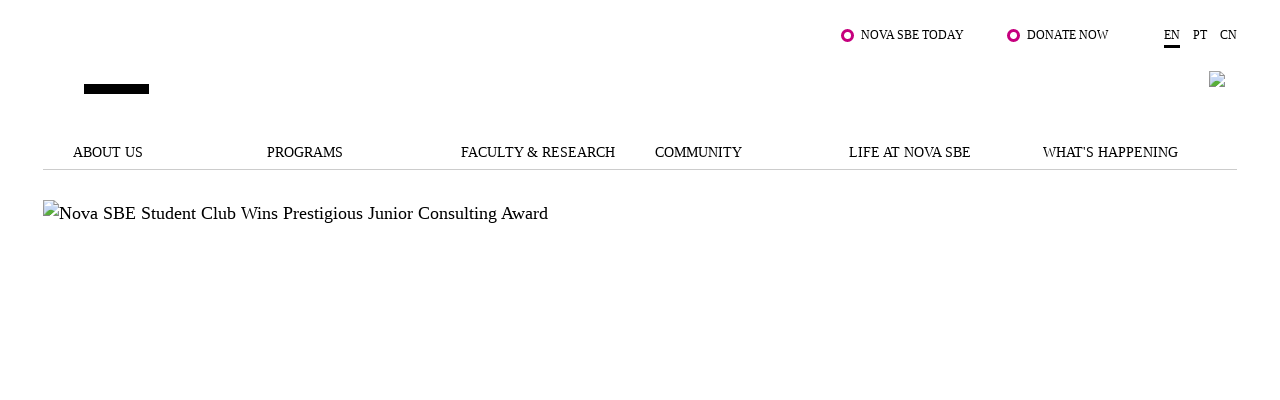

--- FILE ---
content_type: text/html; charset=utf-8
request_url: https://www2.novasbe.unl.pt/en/whats-happening/news/news-detail/id/318/nova-sbe-student-club-wins-prestigious-junior-consulting-award
body_size: 24125
content:
<!DOCTYPE html>
<html  lang="en-US">
<head id="Head"><meta content="text/html; charset=UTF-8" http-equiv="Content-Type" />
<!-- Google Tag Manager -->

<script>(function(w,d,s,l,i){w[l]=w[l]||[];w[l].push({'gtm.start':

new Date().getTime(),event:'gtm.js'});var f=d.getElementsByTagName(s)[0],

j=d.createElement(s),dl=l!='dataLayer'?'&l='+l:'';j.async=true;j.src=

'https://www.googletagmanager.com/gtm.js?id='+i+dl;f.parentNode.insertBefore(j,f);

})(window,document,'script','dataLayer','GTM-MBCXR95');</script>

<!-- End Google Tag Manager -->



<meta name="facebook-domain-verification" content="i8dhaz319u1u8onvmkt8qysgtve2cj"/>
<meta name="google-site-verification" content="BRWsn-_RvN8s9y9kA458Jv2Pc8YyIeKUWuWXRPzf2PM" />
<meta name="facebook-domain-verification" content="y0469j020e0a4zeu5evlal3up0jv7x" />
 
<title>
	Nova SBE Student Club Wins Prestigious Junior Consulting Award
</title><meta id="MetaDescription" name="DESCRIPTION" content="Nova Junior Consulting, a student club from Nova School of Business &amp; Economics (Nova SBE) dedicated to providing strategic consulting services, was awarded for the first time with an Excellence Award. The winning category was the “Most Impactful Project,” and it distinguished the work the club developed for the Nova SBE Social Leapfrog project.
" /><meta id="MetaRobots" name="ROBOTS" content="INDEX, FOLLOW" /><link href="/DependencyHandler.axd/6df287de68428c7a0df3a18892ee6ba4/1529/css" type="text/css" rel="stylesheet"/><script src="/DependencyHandler.axd/c98d0126bf822cff19b1c0fd4b723b81/1529/js" type="text/javascript"></script><link rel='SHORTCUT ICON' href='/Portals/0/Images/Labs-Hubs/Icons/favicon.ico?ver=2018-06-15-093913-030' type='image/x-icon' /><meta property="og:title" content="Nova SBE Student Club Wins Prestigious Junior Consulting Award" /><meta property="og:description" content=" Nova Junior Consulting, a student club from Nova School of Business &amp; Economics (Nova SBE) dedicated to providing strategic consulting services, was awarded for the first time with an Excellence Award. The winning category was the “Most Impactful Project,” and it distinguished the work the club developed for the Nova SBE Social Leapfrog project. " /><meta property="og:image" content="https://www2.novasbe.unl.pt/ImageToBytesHandler.ashx?id=4024" /><meta property="og:image" content="https://www2.novasbe.unl.pt/ImageToBytesHandler.ashx?id=540" /><meta property="og:type" content="article" /><meta property="og:url" content="https://www2.novasbe.unl.pt/en/whats-happening/news/news-detail/id/318/nova-sbe-student-club-wins-prestigious-junior-consulting-award" /><link href="https://www.novasbe.unl.pt/en/whats-happening/news/news-detail/id/318/nova-sbe-student-club-wins-prestigious-junior-consulting-award" rel="canonical" /><meta name="viewport" content="width=device-width, initial-scale=1, maximum-scale=1, user-scalable=0" /></head>
<body id="Body">
    
    <form method="post" action="/en/whats-happening/news/news-detail/id/318/nova-sbe-student-club-wins-prestigious-junior-consulting-award" id="Form" enctype="multipart/form-data">
<div class="aspNetHidden">
<input type="hidden" name="__EVENTTARGET" id="__EVENTTARGET" value="" />
<input type="hidden" name="__EVENTARGUMENT" id="__EVENTARGUMENT" value="" />
<input type="hidden" name="__VIEWSTATE" id="__VIEWSTATE" value="G/cLuQ5IHnb5B7XaUN6YQMkgBUE6gtHwybYeAAu35AvTmpRHs5TU67yjJzBCVX7uun1JRyE9vXbKhmxy/Gzp8Q8+8rdTSXprmDU9aY+2zrcqClvgkZlvLl73ypa6PvRNy+86rSwm0y69ilPruDe4k6JtWxqqOr4eKugM7qZYnFp94j2QWAc5WXofm3zhfY1+jUdZzyMe6uAd2Nb/8xOxtYBxd/Kl3RpnnOKOIwZrE+Zu+Pl8aG8mJhJhvUx1n+/VibZ7g/PQKHG3BG59CrvHKNy9BbFxAnJ9ayZNY8v0jINrayNcljqyn+/nP4rRY7BtwcWk1uBbiS11uM/sjJH232i2kGgnom/hbu1ECQE6lyVSA3/E5dqNEZ+sUotlfU9FBbIVaZGC2FlCmdDpfEstRwRDOUVskQbk0QuavIfZAEK7PZ2RcNOuz5VU8EsNOajEtf7PrhdjitWz1g4jzjsK18cGkCZ5b4HCuW6VFnAFsDI7KAGz28cPjB1+0SAp9zIINZjgVL8rh8Sgo/R9T/K5mjyS7KxIRTcTH7GSFgy/FqXEay4dhFPfpGiAe4DCg7ihep773KtYlDWSgndAlu+x1pDrDfw2JylnMzUz1FG2PP2bCvPtK/4w8GPsZmKzA4SLg4324m2xSQ3QJOfyWx8yRGmvKVWZgFg3eUfzG5HvBTjojrHda8navRpP0GAz9bt0I4quoFyAmMXBBpZKUDK4s76r6Zr1hrjsEVw9l3SLDyHH/V8b5EqYT9KcCe1GM8zjHBCEAL+y6l03YvrgKxwciDCzB0W6wg+uSo/i3sg3kt9m5VUKkNMtxnAx7JnbeB2KeZhPgNUnSqrt2acp7AaXxc0VKUyzk/c7DjxKjsyAQ57htwH2SThJavY2Ghdp2SAfaqCkpadgg57ThzgaeVfmruXdblhYe0Qx9Km2YYrhO4FBZX2EmR9NvvHRMQsPw9/f73HLdmwwLXm6Nr3B9hVvjZGI1+y9LrI+BmLkBJ3lG5VM6floEZb6ciQEmM6Z8KMdqPXyODXYR3lABma4yJB0aFa2nRulad2LL8uXkKyvYNBv+oLwo00DH+UBdG9+pRJecowEPP4FUXNKAHtsE5ojKcTM0/uq6Ad/kjN5wA2/+r+rUq03OwqJ7sFOrKu2wmMg581OjgeJOYfvHw87cxLmvyCeRJo0eLIwbYt2V4koStjoE+PCuQMt3/qlj10T2TijGHzU6P1lo41M931cPAl3t9mVE+VLiJbAwRmDmVCDdLjivnLCwX0vVTyDz3bvzUqV4SideI/KyRJysJtKvWUsbexY7bgZOBZ3kif8nm/R31m/VDiPyjlRih7T7nLpmVhpKzE8vkGiNpWiPJM2pHu+8Wy0rumqDFNaLynda5kZbvyp69jeslsWmgsx0kYIOC13wZiAnTEdWZICBaaK/6B4PVEl2znzWNhVX54ylLqKMNTxh6+AhkMFXlUtpC1wpBsDqCxHg1to5HprGydVKzM/ZUgvDoYhxlC0wEouPSYVloXQyqHW0wD/HOMHysRaGeb7V0ITOGn4gbWoM29j72lvhmL3Vt0vFaqJSJGVfMe+MQObl/fX/Uqlv3shJAOlh86eXQGzRAdJIW55aXJU36ht7jlMnxIjQcKIssSGFjRT9aLN1UVbUR/r5zuiACwej13RkxAlAJNoh9Tu0EjmLuqKrc5oRh1TW5ZUYhUn9FfW8NLmX36sGcKJqQ7Gch1k9dCluPAGLlPoBbX/AW9HuOH66A2mf/WjCSaFuwa7uaCZNcxX4Fd369+n6l563TsMHhOHt3LdNmbkMuE51M83q3GTZqJjoj9NaULnK0/YPl1JJ+nobSnLF5pjzxxl4MxJuzGaClaBDgZrI6t/tZbPq3TVsfN3HqKgdG/x+dgrGk+l09dqtHh+6tETJ5w/dM6DNV46z+fI6TLMAXP2Sr8Adx3DcSRO62j/SntYZpkRrq9sfxDqLmjKaHb6duKziWq5oDODlxQjXQlhCGepEKHi1Nv/Pl5EIHijaHXRwSXGbaRlCobSUQhZS3AjbD4mJ572uNEOtSIBtRtAaKXelrQjT7SQwoBW8tYmGF/MYnp4H1/vy+Y7rDR8cTkVTTrw8raq9jDBBtscM5ZT6bTqSt9KoTKscuzNKjaOKSGYFpj7ieVsbibXGCO0Y4/ldaMiu9Wpe69In247nE9yc7nCsg+lW9BWTc49EffZrRMvbQOVccEFmdM5/1J0tHLuEzy/dnfkPGRRLtJptyVjswiu66tZigpkt/PaUoZDxr2iXcruw3A02XVnFy/ZPF2pHyfWVxA7321NRL5tV2Q8dSSFK7akWCg8i4lPETBXFXooNiYJ+eCEWiayd9WThPiz5NilaaYtPOjV+YJUMKY0oHxpZHP9XzYomb7tthgiTm4KCl3ZPFKV/igMhpwatpN91v6vbHveNbBtnXcXHswzhgvxNkfNUS0n1ojx7qo6Gu5Qct8hWdqJ+xD3zDyvgdAkR7DSQZwpUEMi1qgwEUaBJzSuhIi41wWHCj7LGv1u4qWNUfD41sAKe8z5G0dbJKPwPYnWl0zPofJ91LWpQ+iQkGrgxwj7rMuaEpyY+J4mcz8rfX/aYKeffUefUEEWE6gZ/HpXeBAAtNk6pUHT7wFPUQiKKGd86GPmVT8a25THYa1zhJZmKZxC6j5bgUj0UFfnhcrjMZPahYP/O3WgstAskLnkIbnoZ8ZQwoktqBYPnfyaiHjghjnFxMZRKfe65xL6yfqiW9hQzusgYARUBMMugwFIny4NkMA80DAGIi946ulOZcNrJpCtpMMF6cEg99/tfwFUUv1w50fLWUEDm9b225AU72KDAjTF6162Vp25vJsSblA+KA==" />
</div>

<script type="text/javascript">
//<![CDATA[
var theForm = document.forms['Form'];
if (!theForm) {
    theForm = document.Form;
}
function __doPostBack(eventTarget, eventArgument) {
    if (!theForm.onsubmit || (theForm.onsubmit() != false)) {
        theForm.__EVENTTARGET.value = eventTarget;
        theForm.__EVENTARGUMENT.value = eventArgument;
        theForm.submit();
    }
}
//]]>
</script>


<script src="/WebResource.axd?d=pynGkmcFUV3HkrHQLi23QXiriYouFTXaIv34t2eTAgTzwNvVr-xJCEb6Spg1&amp;t=638901526200000000" type="text/javascript"></script>


<script src="/ScriptResource.axd?d=NJmAwtEo3IpEGdXL2BOkrwTB91bPjAnQolTaqvPxHnC2q1XwC7S2WJk9RT_OPo2Wa3xLRp2feSsaupcJPzJgpHyD9k0r18AnBduQos2_g9kdcUxeYgXQWB_pXdEGFvJA5mRG5Q2&amp;t=345ad968" type="text/javascript"></script>
<script src="/ScriptResource.axd?d=dwY9oWetJoLZb0cQWTGVlscGry7VA60NRH9Hu0mmtGxtnLpoZX8rQ7k1l5SBrgYEl-hqdopXy9clulygn9wpfMzsjm6lQ1LBbkRTWgns1wrXL77GDjnXh5FKIOP-2_H525QtUiVyyHMcpDte0&amp;t=345ad968" type="text/javascript"></script>
<div class="aspNetHidden">

	<input type="hidden" name="__VIEWSTATEGENERATOR" id="__VIEWSTATEGENERATOR" value="CA0B0334" />
	<input type="hidden" name="__VIEWSTATEENCRYPTED" id="__VIEWSTATEENCRYPTED" value="" />
	<input type="hidden" name="__EVENTVALIDATION" id="__EVENTVALIDATION" value="G5Nqo6gbLAHpBKkRy/TdvKAuB+96BkDyL3DNDa0acjjy0YRl/4GJfXfwOiiyowqnSQPG7Hdu13JFH4u9VYtXFYGRkxXx3Om+cGfs/TRfyStOb3Ks" />
</div><script src="/DependencyHandler.axd/9816d5232d2c91c94f5a180c315fe065/1529/js" type="text/javascript"></script>
<script type="text/javascript">
//<![CDATA[
Sys.WebForms.PageRequestManager._initialize('ScriptManager', 'Form', [], [], [], 90, '');
//]]>
</script>

        
        
        

<div class="main-wrapper ">
      <!--CDF(Javascript|/WingmanControls/Assets/Scripts/angular-animate.min.js)-->
<!--CDF(Javascript|/WingmanControls/Assets/Scripts/angular-aria.min.js)-->
<!--CDF(Javascript|/WingmanControls/Assets/Scripts/angular-sanitize.min.js)-->
<!--CDF(Javascript|/WingmanControls/Assets/Scripts/angular-material.min.js)-->
<!--CDF(Javascript|/WingmanControls/Assets/Scripts/bootstrap.min.js)-->
<!--CDF(Javascript|/WingmanControls/Assets/Scripts/angular-toastr.tpls.min.js)-->
<!--CDF(Javascript|/WingmanControls/Assets/Scripts/ui-bootstrap-tpls.min.js)-->


<!--CDF(Javascript|/WingmanControlsEditorial/Angular/Modules/services.module.js)-->
<!--CDF(Javascript|/WingmanControlsEditorial/Angular/Modules/directives.module.js)-->
<!--CDF(Javascript|/WingmanControlsEditorial/Angular/Services/modalService.factory.js)-->
<!--CDF(Javascript|/WingmanControlsEditorial/Angular/Services/dataService.factory.js)-->
<!--CDF(Javascript|/WingmanControlsEditorial/Angular/Services/baseServicesFunctions.factory.js)-->
<!--CDF(Javascript|/WingmanControlsEditorial/Angular/Services/pagerService.factory.js)-->
<!--CDF(Javascript|/WingmanControlsEditorial/Angular/Services/listService.factory.js)-->
<!--CDF(Javascript|/WingmanControlsEditorial/Angular/Services/loggerService.factory.js)-->
<!--CDF(Javascript|/WingmanControlsEditorial/Angular/Directives/jqueryui.datepicker.directive.js)-->
<!--CDF(Javascript|/WingmanControlsEditorial/Angular/Directives/on-enter.directive.js)-->

<!--CDF(Css|/WingmanControls/Assets/Styles/styles.css)-->

<!--CDF(Javascript|/DesktopModules/SiteSearch/Js/app.js)-->
<!--CDF(Javascript|/DesktopModules/SiteSearch/Js/main.controller.js)-->


<div class="search" id="siteSearchWrapper" ng-controller="mainController as main" ng-init="main.init('https://www.novasbe.unl.pt/en/your-search-results')">
    
    <button class="btn-close" type="button"></button>

    <div class="search--form cf">
        <div class="search-header mt-5" ng-class="main.onHoldRequest?'is-loading':''">
            <div class="search-header__results">
                What are you looking for?
            </div>
            <input id="search--input" name="search-results" type="text"
                name="autocomplete"                
                ng-model="main.textSearch"
                ng-keydown="main.onKeyDown($event)"
                ng-keyup="main.onKeyUp($event)">
            <button ng-click="main.GoToSearchResults()" type="button"></button>
        </div>

    </div>

    <div class="search--list">
        <ul class="search--list__wrapper" ng-if="main.showAutoComplete">
            <li class="link--wrapper" ng-repeat="item in main.autoCompleteResults" ng-if="main.autoCompleteResults.length > 0 && main.textSearch.length > 3">
                <a href="{{item.Url}}">
                    <span class="title">
                        <strong class="keyword">{{item.Title}}</strong>
                    </span>
                    <span class="link">{{item.Url}}
                    </span>
                </a>
            </li>

            <li ng-if="main.autoCompleteResults.length == 0 && !main.onHoldRequest" class="link--wrapper">
                <span class="title-result">No results</span>
            </li>
        </ul>
        <button type="button" class="btn-primary--dark" ng-if="main.autoCompleteResults.length > 0 && main.textSearch.length > 3" ng-click="main.goToSearchResults()" title="">See all results</button>
    </div>
</div>


<script>
    document.addEventListener("DOMContentLoaded", function(event) {
        appSearch('SearchApp',2002, ['services', 'directives', 'toastr', 'ui.bootstrap', 'ngMaterial']);
        mainSearch('SearchApp');
        angular.bootstrap(document.getElementById('siteSearchWrapper'), ['SearchApp']);
    });
</script>


<header >
  <div class="top-bar text-right">
    <div class="top-bar__wrapper push-right">

      

      <ul class="top-links">
        
            
                    <li><a href="/en/student-hub" class="js-relative-link" target="_self">Nova SBE Today</a></li>
                
                    <li><a href="https://fundraising.novasbe.pt/campaign/Donate-to-the-Scholarship-Fund-general-Key-Visual-13" class="js-relative-link" target="_self">Donate Now</a></li>
                
        













      </ul>

			<ul class="language-selector">
				

<li><a class="is-active" href="https://www.novasbe.unl.pt/en/whats-happening/news/news-detail/id/318" title="">en</a></li><li><a href="https://www.novasbe.unl.pt/pt/whats-happening/noticias/noticia-detalhe/id/318" title="">pt</a></li><li><a href="https://china.novasbe.pt/" title="">cn</a></li>


			</ul>

    </div>
  </div>

  <div class="main-bar">
    <div class="content">

      <a href="https://www.novasbe.unl.pt/en/" title="" class="nova-logo d-none">
          <span id="logo" class="nova-logo__wrapper">
            <span class="nova-logo--N">
              <img src="/Portals/_default/skins/novasbe/assets/images/logo-N.svg" alt="">
            </span>
            <span class="nova-logo--group">
              <span class="nova-logo--circle">
                <img class="svg" src="/Portals/_default/skins/novasbe/assets/images/logo-circle.svg" alt="">
              </span>
            </span>
            <span class="nova-logo--V">
              <img src="/Portals/_default/skins/novasbe/assets/images/logo-V.svg" alt="">
            </span>
            <span class="nova-logo--A">
              <img src="/Portals/_default/skins/novasbe/assets/images/logo-A.svg" alt="">
            </span>
            <span class="nova-logo--signature">
              <img src="/Portals/_default/skins/novasbe/assets/images/novasbe.svg" alt="">
            </span>
          </span>
      </a>

      <div class="toggles">
        <button class="open-search" title="Search" type="button"><img src="/Portals/_default/skins/novasbe/assets/images/icons/icon-search.svg" alt="Search" /></button>
        <button class="menu-toggle" type="button"><span></span><span></span><span></span></button>
      </div>
    </div>
  </div>

  <nav>
   <ul class="main-menu">
  
  <li role="menuitem">
      
  	       <a href="https://www.novasbe.unl.pt/en/about-us/nova-sbe-at-a-glance" class=" menuitem-101 js-relative-link" >About Us</a>
      
    </li>

  <li role="menuitem">
      
  	       <a href="https://www.novasbe.unl.pt/en/programs" class=" menuitem-113 js-relative-link" >Programs</a>
      
    </li>

  <li role="menuitem">
      
  	       <a href="https://www.novasbe.unl.pt/en/faculty-research/research-areas" class=" menuitem-135 js-relative-link" >Faculty &amp; Research</a>
      
    </li>

  <li role="menuitem">
      
  	       <a href="https://www.novasbe.unl.pt/en/community/institutes/digital-data-design-institute/overview" class=" menuitem-141 js-relative-link" >Community</a>
      
    </li>

  <li role="menuitem">
      
  	       <a href="https://www.novasbe.unl.pt/en/life-at-nova-sbe/overview" class=" menuitem-147 js-relative-link" >Life at Nova SBE</a>
      
    </li>

  <li role="menuitem">
      
  	       <a href="https://www.novasbe.unl.pt/en/whats-happening/news" class=" menuitem-155 js-relative-link" >What&#39;s Happening</a>
      
    </li>

</ul>



	 <div class="mega-drop-menu">
  <ul>
    
    <li role="menuitem">
      
  	       <a href="https://www.novasbe.unl.pt/en/about-us/nova-sbe-at-a-glance" class=" menuitem-101 js-relative-link" >About Us</a>
      
          <ul class="submenu menu-depth-0" role="menu">
              
    <li role="menuitem" class="item-depth-1">
      
  	     <a href="https://www.novasbe.unl.pt/en/about-us/nova-sbe-at-a-glance"  class=" menuitem-103 js-relative-link" title="Nova SBE at a Glance">Nova SBE at a Glance</a>
      
    </li>

    <li role="menuitem" class="item-depth-1">
      
  	     <a href="https://www.novasbe.unl.pt/en/about-us/our-mission"  class=" menuitem-105 js-relative-link" title="Our Mission">Our Mission</a>
      
    </li>

    <li role="menuitem" class="item-depth-1">
      
  	     <a href="https://www.novasbe.unl.pt/en/about-us/the-brand"  class=" menuitem-171 js-relative-link" title="The Brand">The Brand</a>
      
    </li>

    <li role="menuitem" class="item-depth-1">
      
  	     <a href="https://www.novasbe.unl.pt/en/about-us/sustainability"  class=" menuitem-1826 js-relative-link" title="Sustainability">Sustainability</a>
      
    </li>

    <li role="menuitem" class="item-depth-1">
      
  	     <a href="https://www.novasbe.unl.pt/en/about-us/governance"  class=" menuitem-107 js-relative-link" title="Governance">Governance</a>
      
    </li>

    <li role="menuitem" class="item-depth-1">
      
  	     <a href="https://www.novasbe.unl.pt/en/about-us/diversity-equity-and-inclusion"  class=" menuitem-2420 js-relative-link" title="Diversity, Equity, and Inclusion">Diversity, Equity, and Inclusion</a>
      
    </li>

    <li role="menuitem" class="item-depth-1">
      
  	     <a href="https://www.novasbe.unl.pt/en/about-us/quality-accreditations"  class=" menuitem-1331 js-relative-link" title="Quality &amp; Accreditations">Quality &amp; Accreditations</a>
      
    </li>

    <li role="menuitem" class="item-depth-1">
      
  	     <a href="https://www.novasbe.unl.pt/en/about-us/projects-for-a-better-future/fellowship-for-excellence"  class=" menuitem-1013 js-relative-link" title="Projects for a better future">Projects for a better future</a>
      
          <ul class="menu-depth-1" role="menu">
              
    <li role="menuitem" class="item-depth-2">
      
  	     <a href="https://www.novasbe.unl.pt/en/about-us/projects-for-a-better-future/social-equity-initiative/overview"  class=" menuitem-1186 js-relative-link" title="Social Equity Initiative">Social Equity Initiative</a>
      
          <ul class="menu-depth-2" role="menu">
              
    <li role="menuitem" class="item-depth-3">
      
  	     <a href="https://www.novasbe.unl.pt/en/about-us/projects-for-a-better-future/social-equity-initiative/social-balance"  class=" menuitem-1536 js-relative-link" title="Social Balance">Social Balance</a>
      
    </li>

    <li role="menuitem" class="item-depth-3">
      
  	     <a href="https://www.novasbe.unl.pt/en/about-us/projects-for-a-better-future/social-equity-initiative/social-database" target="_blank" class=" menuitem-1381 js-relative-link" title="Social Database">Social Database</a>
      
    </li>

    <li role="menuitem" class="item-depth-3">
      
  	     <a href="https://www.novasbe.unl.pt/en/about-us/projects-for-a-better-future/social-equity-initiative/leapfrog/social-leapfrog-program"  class=" menuitem-1172 js-relative-link" title="Leapfrog">Leapfrog</a>
      
          <ul class="menu-depth-3" role="menu">
              
    <li role="menuitem" class="item-depth-4">
      
  	     <a href="https://www.novasbe.unl.pt/en/about-us/projects-for-a-better-future/social-equity-initiative/leapfrog/applications-6th-edition"  class=" menuitem-1177 js-relative-link" title="Applications: 6th Edition">Applications: 6th Edition</a>
      
    </li>

    <li role="menuitem" class="item-depth-4">
      
  	     <a href="https://www.novasbe.unl.pt/en/about-us/projects-for-a-better-future/social-equity-initiative/leapfrog/current-editions"  class=" menuitem-1176 js-relative-link" title="Current Editions">Current Editions</a>
      
    </li>

    <li role="menuitem" class="item-depth-4">
      
  	     <a href="https://www.novasbe.unl.pt/en/about-us/projects-for-a-better-future/social-equity-initiative/leapfrog/previous-editions"  class=" menuitem-1539 js-relative-link" title="Previous Editions">Previous Editions</a>
      
    </li>

    <li role="menuitem" class="item-depth-4">
      
  	     <a href="https://www.novasbe.unl.pt/en/about-us/projects-for-a-better-future/social-equity-initiative/leapfrog/program"  class=" menuitem-1173 js-relative-link" title="Program">Program</a>
      
    </li>

    <li role="menuitem" class="item-depth-4">
      
  	     <a href="https://www.novasbe.unl.pt/en/about-us/projects-for-a-better-future/social-equity-initiative/leapfrog/social-leapfrog-program"  class=" menuitem-1171 js-relative-link" title="Social Leapfrog Program">Social Leapfrog Program</a>
      
    </li>

          </ul>
      
    </li>

    <li role="menuitem" class="item-depth-3">
      
  	     <a href="https://www.novasbe.unl.pt/en/about-us/projects-for-a-better-future/social-equity-initiative/social-leadership"  class=" menuitem-1538 js-relative-link" title="Social Leadership">Social Leadership</a>
      
          <ul class="menu-depth-3" role="menu">
              
    <li role="menuitem" class="item-depth-4">
      
  	     <a href="https://www.novasbe.unl.pt/en/about-us/projects-for-a-better-future/social-equity-initiative/social-leadership/leadership-for-managers"  class=" menuitem-2739 js-relative-link" title="Leadership for Managers">Leadership for Managers</a>
      
    </li>

    <li role="menuitem" class="item-depth-4">
      
  	     <a href="https://www.novasbe.unl.pt/en/about-us/projects-for-a-better-future/social-equity-initiative/social-leadership/the-advisory-board"  class=" menuitem-2740 js-relative-link" title="The Advisory Board">The Advisory Board</a>
      
    </li>

    <li role="menuitem" class="item-depth-4">
      
  	     <a href="https://www.novasbe.unl.pt/en/about-us/projects-for-a-better-future/social-equity-initiative/social-leadership/our-community"  class=" menuitem-2742 js-relative-link" title="Our Community">Our Community</a>
      
    </li>

    <li role="menuitem" class="item-depth-4">
      
  	     <a href="https://www.novasbe.unl.pt/en/about-us/projects-for-a-better-future/social-equity-initiative/social-leadership/join-us"  class=" menuitem-2741 js-relative-link" title="Join us">Join us</a>
      
    </li>

    <li role="menuitem" class="item-depth-4">
      
  	     <a href="https://www.novasbe.unl.pt/en/about-us/projects-for-a-better-future/social-equity-initiative/social-leadership/meet-the-team"  class=" menuitem-2743 js-relative-link" title="Meet the Team">Meet the Team</a>
      
    </li>

          </ul>
      
    </li>

    <li role="menuitem" class="item-depth-3">
      
  	     <a href="https://www.novasbe.unl.pt/en/about-us/projects-for-a-better-future/social-equity-initiative/responsible-finance"  class=" menuitem-1537 js-relative-link" title="Responsible Finance">Responsible Finance</a>
      
    </li>

    <li role="menuitem" class="item-depth-3">
      
  	     <a href="https://www.novasbe.unl.pt/en/about-us/projects-for-a-better-future/social-equity-initiative/health-economics"  class=" menuitem-1559 js-relative-link" title="Health Economics">Health Economics</a>
      
    </li>

    <li role="menuitem" class="item-depth-3">
      
  	     <a href="https://www.novasbe.unl.pt/en/about-us/projects-for-a-better-future/social-equity-initiative/overview"  class=" menuitem-1175 js-relative-link" title="Overview">Overview</a>
      
    </li>

          </ul>
      
    </li>

    <li role="menuitem" class="item-depth-2">
      
  	     <a href="https://www.novasbe.unl.pt/en/about-us/projects-for-a-better-future/fellowship-for-excellence"  class=" menuitem-932 js-relative-link" title="Fellowship for Excellence">Fellowship for Excellence</a>
      
    </li>

          </ul>
      
    </li>

    <li role="menuitem" class="item-depth-1">
      
  	     <a href="https://www.novasbe.unl.pt/en/about-us/join-our-school"  class=" menuitem-2051 js-relative-link" title="Join our School">Join our School</a>
      
          <ul class="menu-depth-1" role="menu">
              
    <li role="menuitem" class="item-depth-2">
      
  	     <a href="https://www.novasbe.unl.pt/en/about-us/join-our-school/people-and-culture"  class=" menuitem-2055 js-relative-link" title="People and Culture">People and Culture</a>
      
    </li>

    <li role="menuitem" class="item-depth-2">
      
  	     <a href="https://www.novasbe.unl.pt/en/about-us/join-our-school/faculty-and-researchers"  class=" menuitem-2053 js-relative-link" title="Faculty and Researchers">Faculty and Researchers</a>
      
    </li>

          </ul>
      
    </li>

    <li role="menuitem" class="item-depth-1">
      
  	     <a href="https://www.novasbe.unl.pt/en/about-us/contacts-directions"  class=" menuitem-111 js-relative-link" title="Contacts &amp; Directions">Contacts &amp; Directions</a>
      
    </li>

          </ul>
      
    </li>

    <li role="menuitem">
      
  	       <a href="https://www.novasbe.unl.pt/en/programs" class=" menuitem-113 js-relative-link" >Programs</a>
      
          <ul class="submenu menu-depth-0" role="menu">
              
    <li role="menuitem" class="item-depth-1">
      
  	     <a href="https://www.novasbe.unl.pt/en/programs/scholarships-funding/overview"  class=" menuitem-1880 js-relative-link" title="Scholarships &amp; Funding">Scholarships &amp; Funding</a>
      
          <ul class="menu-depth-1" role="menu">
              
    <li role="menuitem" class="item-depth-2">
      
  	     <a href="https://www.novasbe.unl.pt/en/programs/scholarships-funding/overview"  class=" menuitem-1881 js-relative-link" title="Overview">Overview</a>
      
    </li>

    <li role="menuitem" class="item-depth-2">
      
  	     <a href="https://www.novasbe.unl.pt/en/programs/scholarships-funding/bachelors"  class=" menuitem-1882 js-relative-link" title="Bachelor&#39;s">Bachelor&#39;s</a>
      
    </li>

    <li role="menuitem" class="item-depth-2">
      
  	     <a href="https://www.novasbe.unl.pt/en/programs/scholarships-funding/masters"  class=" menuitem-1883 js-relative-link" title="Master&#39;s">Master&#39;s</a>
      
    </li>

    <li role="menuitem" class="item-depth-2">
      
  	     <a href="https://www.novasbe.unl.pt/en/programs/scholarships-funding/phds"  class=" menuitem-1913 js-relative-link" title="Ph.D.s">Ph.D.s</a>
      
    </li>

    <li role="menuitem" class="item-depth-2">
      
  	     <a href="https://www.novasbe.unl.pt/en/programs/scholarships-funding/executive-masters"  class=" menuitem-1970 js-relative-link" title="Executive Master&#39;s">Executive Master&#39;s</a>
      
    </li>

          </ul>
      
    </li>

    <li role="menuitem" class="item-depth-1">
      
  	     <a href="https://www.novasbe.unl.pt/en/programs/apply/bachelors"  class=" menuitem-1430 js-relative-link" title="Apply">Apply</a>
      
          <ul class="menu-depth-1" role="menu">
              
    <li role="menuitem" class="item-depth-2">
      
  	     <a href="https://www.novasbe.unl.pt/en/programs/apply/bachelors/national-call"  class=" menuitem-177 js-relative-link" title="Bachelor&#39;s">Bachelor&#39;s</a>
      
          <ul class="menu-depth-2" role="menu">
              
    <li role="menuitem" class="item-depth-3">
      
  	     <a href="https://www.novasbe.unl.pt/en/programs/apply/bachelors/degree-holders"  class=" menuitem-248 js-relative-link" title="Degree Holders">Degree Holders</a>
      
    </li>

    <li role="menuitem" class="item-depth-3">
      
  	     <a href="https://www.novasbe.unl.pt/en/programs/apply/bachelors/international-students"  class=" menuitem-244 js-relative-link" title="International Students">International Students</a>
      
    </li>

    <li role="menuitem" class="item-depth-3">
      
  	     <a href="https://www.novasbe.unl.pt/en/programs/apply/bachelors/isolated-courses"  class=" menuitem-249 js-relative-link" title="Isolated Courses">Isolated Courses</a>
      
    </li>

    <li role="menuitem" class="item-depth-3">
      
  	     <a href="https://www.novasbe.unl.pt/en/programs/apply/bachelors/knowledge-crediting"  class=" menuitem-1915 js-relative-link" title="Knowledge Crediting">Knowledge Crediting</a>
      
    </li>

    <li role="menuitem" class="item-depth-3">
      
  	     <a href="https://www.novasbe.unl.pt/en/programs/apply/bachelors/national-call"  class=" menuitem-243 js-relative-link" title="National Call">National Call</a>
      
    </li>

    <li role="menuitem" class="item-depth-3">
      
  	     <a href="https://www.novasbe.unl.pt/en/programs/apply/bachelors/over-23"  class=" menuitem-247 js-relative-link" title="Over 23">Over 23</a>
      
    </li>

    <li role="menuitem" class="item-depth-3">
      
  	     <a href="https://www.novasbe.unl.pt/en/programs/apply/bachelors/re-entry"  class=" menuitem-246 js-relative-link" title="Re-entry">Re-entry</a>
      
    </li>

    <li role="menuitem" class="item-depth-3">
      
  	     <a href="https://www.novasbe.unl.pt/en/programs/scholarships-funding/bachelors" target="_blank" class=" menuitem-1960 js-relative-link" title="Scholarships &amp; Funding">Scholarships &amp; Funding</a>
      
    </li>

    <li role="menuitem" class="item-depth-3">
      
  	     <a href="https://www.novasbe.unl.pt/en/programs/apply/bachelors/transfers-changes"  class=" menuitem-245 js-relative-link" title="Transfers &amp; Changes">Transfers &amp; Changes</a>
      
    </li>

          </ul>
      
    </li>

    <li role="menuitem" class="item-depth-2">
      
  	     <a href="https://www.novasbe.unl.pt/en/programs/apply/masters/eligibility"  class=" menuitem-1456 js-relative-link" title="Master&#39;s">Master&#39;s</a>
      
          <ul class="menu-depth-2" role="menu">
              
    <li role="menuitem" class="item-depth-3">
      
  	     <a href="https://www.novasbe.unl.pt/en/programs/apply/masters/admission"  class=" menuitem-1730 js-relative-link" title="Admission">Admission</a>
      
    </li>

    <li role="menuitem" class="item-depth-3">
      
  	     <a href="https://www.novasbe.unl.pt/en/programs/apply/masters/eligibility"  class=" menuitem-1734 js-relative-link" title="Eligibility">Eligibility</a>
      
    </li>

    <li role="menuitem" class="item-depth-3">
      
  	     <a href="https://www.novasbe.unl.pt/en/programs/apply/masters/isolated-courses"  class=" menuitem-1438 js-relative-link" title="Isolated Courses">Isolated Courses</a>
      
    </li>

    <li role="menuitem" class="item-depth-3">
      
  	     <a href="https://www.novasbe.unl.pt/en/programs/scholarships-funding/masters" target="_blank" class=" menuitem-1959 js-relative-link" title="Scholarships &amp; Funding">Scholarships &amp; Funding</a>
      
    </li>

          </ul>
      
    </li>

    <li role="menuitem" class="item-depth-2">
      
  	     <a href="https://www.novasbe.unl.pt/en/programs/apply/executive-masters/general-admission"  class=" menuitem-1698 js-relative-link" title="Executive Master&#39;s">Executive Master&#39;s</a>
      
          <ul class="menu-depth-2" role="menu">
              
    <li role="menuitem" class="item-depth-3">
      
  	     <a href="https://www.novasbe.unl.pt/en/programs/apply/executive-masters/general-admission"  class=" menuitem-1699 js-relative-link" title="General Admission">General Admission</a>
      
    </li>

    <li role="menuitem" class="item-depth-3">
      
  	     <a href="https://www.novasbe.unl.pt/en/programs/apply/executive-masters/isolated-courses"  class=" menuitem-1889 js-relative-link" title="Isolated Courses">Isolated Courses</a>
      
    </li>

          </ul>
      
    </li>

    <li role="menuitem" class="item-depth-2">
      
  	     <a href="https://www.novasbe.unl.pt/en/programs/apply/postgraduate-programs/admission-and-application"  class=" menuitem-2015 js-relative-link" title="Postgraduate Programs">Postgraduate Programs</a>
      
          <ul class="menu-depth-2" role="menu">
              
    <li role="menuitem" class="item-depth-3">
      
  	     <a href="https://www.novasbe.unl.pt/en/programs/apply/postgraduate-programs/admission-and-application"  class=" menuitem-2017 js-relative-link" title="Admission and Application">Admission and Application</a>
      
    </li>

          </ul>
      
    </li>

    <li role="menuitem" class="item-depth-2">
      
  	     <a href="https://www.novasbe.unl.pt/en/programs/apply/phds/admission"  class=" menuitem-1616 js-relative-link" title="PH.D.&#39;s">PH.D.&#39;s</a>
      
          <ul class="menu-depth-2" role="menu">
              
    <li role="menuitem" class="item-depth-3">
      
  	     <a href="https://www.novasbe.unl.pt/en/programs/apply/phds/eligibility"  class=" menuitem-2485 js-relative-link" title="Eligibility">Eligibility</a>
      
    </li>

    <li role="menuitem" class="item-depth-3">
      
  	     <a href="https://www.novasbe.unl.pt/en/programs/apply/phds/admission"  class=" menuitem-1617 js-relative-link" title="Admission">Admission</a>
      
    </li>

    <li role="menuitem" class="item-depth-3">
      
  	     <a href="https://www.novasbe.unl.pt/en/programs/apply/phds/faq"  class=" menuitem-1618 js-relative-link" title="FAQ">FAQ</a>
      
    </li>

          </ul>
      
    </li>

    <li role="menuitem" class="item-depth-2">
      
  	     <a href="https://www.novasbe.unl.pt/en/programs/apply/events"  class=" menuitem-1743 js-relative-link" title="Events">Events</a>
      
          <ul class="menu-depth-2" role="menu">
              
    <li role="menuitem" class="item-depth-3">
      
  	     <a href="https://www.novasbe.unl.pt/en/programs/apply/events/executive-masters"  class=" menuitem-1746 js-relative-link" title="Executive Master&#39;s">Executive Master&#39;s</a>
      
    </li>

    <li role="menuitem" class="item-depth-3">
      
  	     <a href="https://www.novasbe.unl.pt/en/programs/apply/events/masters"  class=" menuitem-1745 js-relative-link" title="Master&#39;s">Master&#39;s</a>
      
    </li>

    <li role="menuitem" class="item-depth-3">
      
  	     <a href="https://www.novasbe.unl.pt/en/programs/apply/events/bachelors"  class=" menuitem-1744 js-relative-link" title="Bachelor&#39;s">Bachelor&#39;s</a>
      
    </li>

          </ul>
      
    </li>

    <li role="menuitem" class="item-depth-2">
      
  	     <a href="https://www.novasbe.unl.pt/en/programs/apply/lets-talk-it-through"  class=" menuitem-1548 js-relative-link" title="Let&#39;s talk it through">Let&#39;s talk it through</a>
      
    </li>

          </ul>
      
    </li>

    <li role="menuitem" class="item-depth-1">
      
  	     <a href="https://www.novasbe.unl.pt/en/programs/bachelors"  class=" menuitem-115 js-relative-link" title="Bachelor&#39;s">Bachelor&#39;s</a>
      
          <ul class="menu-depth-1" role="menu">
              
    <li role="menuitem" class="item-depth-2">
      
  	     <a href="https://www.novasbe.unl.pt/en/programs/bachelors/economics/overview"  class=" menuitem-173 js-relative-link" title="Economics">Economics</a>
      
          <ul class="menu-depth-2" role="menu">
              
    <li role="menuitem" class="item-depth-3">
      
  	     <a href="https://www.novasbe.unl.pt/en/programs/bachelors/economics/overview"  class=" menuitem-191 js-relative-link" title="Overview">Overview</a>
      
    </li>

    <li role="menuitem" class="item-depth-3">
      
  	     <a href="https://www.novasbe.unl.pt/en/programs/bachelors/economics/program"  class=" menuitem-176 js-relative-link" title="Program">Program</a>
      
    </li>

    <li role="menuitem" class="item-depth-3">
      
  	     <a href="https://www.novasbe.unl.pt/en/programs/bachelors/economics/fees"  class=" menuitem-178 js-relative-link" title="Fees">Fees</a>
      
    </li>

    <li role="menuitem" class="item-depth-3">
      
  	     <a href="https://www.novasbe.unl.pt/en/programs/bachelors/economics/careers-placement"  class=" menuitem-179 js-relative-link" title="Careers &amp; Placement">Careers &amp; Placement</a>
      
    </li>

    <li role="menuitem" class="item-depth-3">
      
  	     <a href="https://www.novasbe.unl.pt/en/programs/bachelors/economics/faq"  class=" menuitem-180 js-relative-link" title="FAQ">FAQ</a>
      
    </li>

    <li role="menuitem" class="item-depth-3">
      
  	     <a href="https://www.novasbe.unl.pt/en/programs/apply/bachelors"  class=" menuitem-1450 js-relative-link" title="Apply">Apply</a>
      
    </li>

          </ul>
      
    </li>

    <li role="menuitem" class="item-depth-2">
      
  	     <a href="https://www.novasbe.unl.pt/en/programs/bachelors/management/overview"  class=" menuitem-174 js-relative-link" title="Management">Management</a>
      
          <ul class="menu-depth-2" role="menu">
              
    <li role="menuitem" class="item-depth-3">
      
  	     <a href="https://www.novasbe.unl.pt/en/programs/bachelors/management/overview"  class=" menuitem-192 js-relative-link" title="Overview">Overview</a>
      
    </li>

    <li role="menuitem" class="item-depth-3">
      
  	     <a href="https://www.novasbe.unl.pt/en/programs/bachelors/management/program"  class=" menuitem-183 js-relative-link" title="Program">Program</a>
      
    </li>

    <li role="menuitem" class="item-depth-3">
      
  	     <a href="https://www.novasbe.unl.pt/en/programs/bachelors/management/fees"  class=" menuitem-185 js-relative-link" title="Fees">Fees</a>
      
    </li>

    <li role="menuitem" class="item-depth-3">
      
  	     <a href="https://www.novasbe.unl.pt/en/programs/bachelors/management/careers-placement"  class=" menuitem-186 js-relative-link" title="Careers &amp; Placement">Careers &amp; Placement</a>
      
    </li>

    <li role="menuitem" class="item-depth-3">
      
  	     <a href="https://www.novasbe.unl.pt/en/programs/bachelors/management/faq"  class=" menuitem-190 js-relative-link" title="FAQ">FAQ</a>
      
    </li>

    <li role="menuitem" class="item-depth-3">
      
  	     <a href="https://www.novasbe.unl.pt/en/programs/apply/bachelors"  class=" menuitem-1451 js-relative-link" title="Apply">Apply</a>
      
    </li>

          </ul>
      
    </li>

    <li role="menuitem" class="item-depth-2">
      
  	     <a href="https://www.novasbe.unl.pt/en/programs/bachelors/ocean-studies/overview"  class=" menuitem-2532 js-relative-link" title="Ocean Studies">Ocean Studies</a>
      
          <ul class="menu-depth-2" role="menu">
              
    <li role="menuitem" class="item-depth-3">
      
  	     <a href="https://www.novasbe.unl.pt/en/programs/bachelors/ocean-studies/overview"  class=" menuitem-2540 js-relative-link" title="Overview">Overview</a>
      
    </li>

    <li role="menuitem" class="item-depth-3">
      
  	     <a href="https://www.novasbe.unl.pt/en/programs/bachelors/ocean-studies/program"  class=" menuitem-2534 js-relative-link" title="Program">Program</a>
      
    </li>

    <li role="menuitem" class="item-depth-3">
      
  	     <a href="https://www.novasbe.unl.pt/en/programs/bachelors/ocean-studies/fees"  class=" menuitem-2535 js-relative-link" title="Fees">Fees</a>
      
    </li>

    <li role="menuitem" class="item-depth-3">
      
  	     <a href="https://www.novasbe.unl.pt/en/programs/bachelors/ocean-studies/careers-placement"  class=" menuitem-2536 js-relative-link" title="Careers &amp; Placement">Careers &amp; Placement</a>
      
    </li>

    <li role="menuitem" class="item-depth-3">
      
  	     <a href="https://www.novasbe.unl.pt/en/programs/apply/bachelors/national-call" target="_blank" class=" menuitem-2537 js-relative-link" title="Apply">Apply</a>
      
    </li>

          </ul>
      
    </li>

          </ul>
      
    </li>

    <li role="menuitem" class="item-depth-1">
      
  	     <a href="https://www.novasbe.unl.pt/en/programs/masters"  class=" menuitem-117 js-relative-link" title="Master&#39;s">Master&#39;s</a>
      
          <ul class="menu-depth-1" role="menu">
              
    <li role="menuitem" class="item-depth-2">
      
  	     <a href="https://www.novasbe.unl.pt/en/programs/masters/business-analytics/overview"  class=" menuitem-1095 js-relative-link" title="Business Analytics">Business Analytics</a>
      
          <ul class="menu-depth-2" role="menu">
              
    <li role="menuitem" class="item-depth-3">
      
  	     <a href="https://www.novasbe.unl.pt/en/programs/masters/business-analytics/overview"  class=" menuitem-1096 js-relative-link" title="Overview">Overview</a>
      
    </li>

    <li role="menuitem" class="item-depth-3">
      
  	     <a href="https://www.novasbe.unl.pt/en/programs/masters/business-analytics/program"  class=" menuitem-2024 js-relative-link" title="Program">Program</a>
      
    </li>

    <li role="menuitem" class="item-depth-3">
      
  	     <a href="https://www.novasbe.unl.pt/en/programs/masters/business-analytics/study-abroad"  class=" menuitem-1099 js-relative-link" title="Study Abroad">Study Abroad</a>
      
    </li>

    <li role="menuitem" class="item-depth-3">
      
  	     <a href="https://www.novasbe.unl.pt/en/programs/masters/business-analytics/fees"  class=" menuitem-1101 js-relative-link" title="Fees">Fees</a>
      
    </li>

    <li role="menuitem" class="item-depth-3">
      
  	     <a href="https://www.novasbe.unl.pt/en/programs/masters/business-analytics/careers"  class=" menuitem-1102 js-relative-link" title="Careers">Careers</a>
      
    </li>

    <li role="menuitem" class="item-depth-3">
      
  	     <a href="https://www.novasbe.unl.pt/en/programs/scholarships-funding/masters" target="_blank" class=" menuitem-1940 js-relative-link" title="Scholarships &amp; Funding">Scholarships &amp; Funding</a>
      
    </li>

    <li role="menuitem" class="item-depth-3">
      
  	     <a href="https://www.novasbe.unl.pt/en/programs/apply/masters/eligibility" target="_blank" class=" menuitem-1460 js-relative-link" title="Apply">Apply</a>
      
    </li>

          </ul>
      
    </li>

    <li role="menuitem" class="item-depth-2">
      
  	     <a href="https://www.novasbe.unl.pt/en/programs/masters/economics/overview"  class=" menuitem-296 js-relative-link" title="Economics">Economics</a>
      
          <ul class="menu-depth-2" role="menu">
              
    <li role="menuitem" class="item-depth-3">
      
  	     <a href="https://www.novasbe.unl.pt/en/programs/masters/economics/overview"  class=" menuitem-300 js-relative-link" title="Overview">Overview</a>
      
    </li>

    <li role="menuitem" class="item-depth-3">
      
  	     <a href="https://www.novasbe.unl.pt/en/programs/masters/economics/program"  class=" menuitem-2027 js-relative-link" title="Program">Program</a>
      
    </li>

    <li role="menuitem" class="item-depth-3">
      
  	     <a href="https://www.novasbe.unl.pt/en/programs/masters/economics/study-abroad"  class=" menuitem-302 js-relative-link" title="Study Abroad">Study Abroad</a>
      
    </li>

    <li role="menuitem" class="item-depth-3">
      
  	     <a href="https://www.novasbe.unl.pt/en/programs/masters/economics/fees"  class=" menuitem-304 js-relative-link" title="Fees">Fees</a>
      
    </li>

    <li role="menuitem" class="item-depth-3">
      
  	     <a href="https://www.novasbe.unl.pt/en/programs/masters/economics/careers"  class=" menuitem-314 js-relative-link" title="Careers">Careers</a>
      
    </li>

    <li role="menuitem" class="item-depth-3">
      
  	     <a href="https://www.novasbe.unl.pt/en/programs/scholarships-funding/masters" target="_blank" class=" menuitem-1942 js-relative-link" title="Scholarships &amp; Funding">Scholarships &amp; Funding</a>
      
    </li>

    <li role="menuitem" class="item-depth-3">
      
  	     <a href="https://www.novasbe.unl.pt/en/programs/apply/masters/eligibility" target="_blank" class=" menuitem-1461 js-relative-link" title="Apply">Apply</a>
      
    </li>

          </ul>
      
    </li>

    <li role="menuitem" class="item-depth-2">
      
  	     <a href="https://www.novasbe.unl.pt/en/programs/masters/finance/overview"  class=" menuitem-297 js-relative-link" title="Finance">Finance</a>
      
          <ul class="menu-depth-2" role="menu">
              
    <li role="menuitem" class="item-depth-3">
      
  	     <a href="https://www.novasbe.unl.pt/en/programs/masters/finance/overview"  class=" menuitem-307 js-relative-link" title="Overview">Overview</a>
      
    </li>

    <li role="menuitem" class="item-depth-3">
      
  	     <a href="https://www.novasbe.unl.pt/en/programs/masters/finance/program"  class=" menuitem-2030 js-relative-link" title="Program">Program</a>
      
    </li>

    <li role="menuitem" class="item-depth-3">
      
  	     <a href="https://www.novasbe.unl.pt/en/programs/masters/finance/study-abroad"  class=" menuitem-309 js-relative-link" title="Study Abroad">Study Abroad</a>
      
    </li>

    <li role="menuitem" class="item-depth-3">
      
  	     <a href="https://www.novasbe.unl.pt/en/programs/masters/finance/fees"  class=" menuitem-311 js-relative-link" title="Fees">Fees</a>
      
    </li>

    <li role="menuitem" class="item-depth-3">
      
  	     <a href="https://www.novasbe.unl.pt/en/programs/masters/finance/careers"  class=" menuitem-312 js-relative-link" title="Careers">Careers</a>
      
    </li>

    <li role="menuitem" class="item-depth-3">
      
  	     <a href="https://www.novasbe.unl.pt/en/programs/scholarships-funding/masters" target="_blank" class=" menuitem-1943 js-relative-link" title="Scholarships &amp; Funding">Scholarships &amp; Funding</a>
      
    </li>

    <li role="menuitem" class="item-depth-3">
      
  	     <a href="https://www.novasbe.unl.pt/en/programs/apply/masters/eligibility" target="_blank" class=" menuitem-1470 js-relative-link" title="Apply">Apply</a>
      
    </li>

          </ul>
      
    </li>

    <li role="menuitem" class="item-depth-2">
      
  	     <a href="https://www.novasbe.unl.pt/en/programs/masters/impact-entrepreneurship-innovation/overview"  class=" menuitem-1315 js-relative-link" title="Impact Entrepreneurship &amp; Innovation">Impact Entrepreneurship &amp; Innovation</a>
      
          <ul class="menu-depth-2" role="menu">
              
    <li role="menuitem" class="item-depth-3">
      
  	     <a href="https://www.novasbe.unl.pt/en/programs/masters/impact-entrepreneurship-innovation/overview"  class=" menuitem-1316 js-relative-link" title="Overview">Overview</a>
      
    </li>

    <li role="menuitem" class="item-depth-3">
      
  	     <a href="https://www.novasbe.unl.pt/en/programs/masters/impact-entrepreneurship-innovation/program"  class=" menuitem-2036 js-relative-link" title="Program">Program</a>
      
    </li>

    <li role="menuitem" class="item-depth-3">
      
  	     <a href="https://www.novasbe.unl.pt/en/programs/masters/impact-entrepreneurship-innovation/study-abroad"  class=" menuitem-1318 js-relative-link" title="Study Abroad">Study Abroad</a>
      
    </li>

    <li role="menuitem" class="item-depth-3">
      
  	     <a href="https://www.novasbe.unl.pt/en/programs/masters/impact-entrepreneurship-innovation/fees"  class=" menuitem-1319 js-relative-link" title="Fees">Fees</a>
      
    </li>

    <li role="menuitem" class="item-depth-3">
      
  	     <a href="https://www.novasbe.unl.pt/en/programs/masters/impact-entrepreneurship-innovation/careers"  class=" menuitem-1321 js-relative-link" title="Careers">Careers</a>
      
    </li>

    <li role="menuitem" class="item-depth-3">
      
  	     <a href="https://www.novasbe.unl.pt/en/programs/scholarships-funding/masters" target="_blank" class=" menuitem-1944 js-relative-link" title="Scholarships &amp; Funding">Scholarships &amp; Funding</a>
      
    </li>

    <li role="menuitem" class="item-depth-3">
      
  	     <a href="https://www.novasbe.unl.pt/en/programs/apply/masters/eligibility" target="_blank" class=" menuitem-1464 js-relative-link" title="Apply">Apply</a>
      
    </li>

          </ul>
      
    </li>

    <li role="menuitem" class="item-depth-2">
      
  	     <a href="https://www.novasbe.unl.pt/en/programs/masters/international-development-public-policy/overview"  class=" menuitem-1414 js-relative-link" title="International Development &amp; Public Policy">International Development &amp; Public Policy</a>
      
          <ul class="menu-depth-2" role="menu">
              
    <li role="menuitem" class="item-depth-3">
      
  	     <a href="https://www.novasbe.unl.pt/en/programs/masters/international-development-public-policy/overview"  class=" menuitem-1415 js-relative-link" title="Overview">Overview</a>
      
    </li>

    <li role="menuitem" class="item-depth-3">
      
  	     <a href="https://www.novasbe.unl.pt/en/programs/masters/international-development-public-policy/program"  class=" menuitem-2032 js-relative-link" title="Program">Program</a>
      
    </li>

    <li role="menuitem" class="item-depth-3">
      
  	     <a href="https://www.novasbe.unl.pt/en/programs/masters/international-development-public-policy/study-abroad"  class=" menuitem-1417 js-relative-link" title="Study Abroad">Study Abroad</a>
      
    </li>

    <li role="menuitem" class="item-depth-3">
      
  	     <a href="https://www.novasbe.unl.pt/en/programs/masters/international-development-public-policy/fees"  class=" menuitem-1418 js-relative-link" title="Fees">Fees</a>
      
    </li>

    <li role="menuitem" class="item-depth-3">
      
  	     <a href="https://www.novasbe.unl.pt/en/programs/masters/international-development-public-policy/careers"  class=" menuitem-1420 js-relative-link" title="Careers">Careers</a>
      
    </li>

    <li role="menuitem" class="item-depth-3">
      
  	     <a href="https://www.novasbe.unl.pt/en/programs/scholarships-funding/masters" target="_blank" class=" menuitem-1945 js-relative-link" title="Scholarships &amp; Funding">Scholarships &amp; Funding</a>
      
    </li>

    <li role="menuitem" class="item-depth-3">
      
  	     <a href="https://www.novasbe.unl.pt/en/programs/apply/masters/eligibility" target="_blank" class=" menuitem-1466 js-relative-link" title="Apply">Apply</a>
      
    </li>

          </ul>
      
    </li>

    <li role="menuitem" class="item-depth-2">
      
  	     <a href="https://www.novasbe.unl.pt/en/programs/masters/international-masters-in-finance/overview"  class=" menuitem-1702 js-relative-link" title="International Master&#39;s in Finance">International Master&#39;s in Finance</a>
      
          <ul class="menu-depth-2" role="menu">
              
    <li role="menuitem" class="item-depth-3">
      
  	     <a href="https://www.novasbe.unl.pt/en/programs/masters/international-masters-in-finance/overview"  class=" menuitem-1718 js-relative-link" title="Overview">Overview</a>
      
    </li>

    <li role="menuitem" class="item-depth-3">
      
  	     <a href="https://www.novasbe.unl.pt/en/programs/masters/international-masters-in-finance/program"  class=" menuitem-1720 js-relative-link" title="Program">Program</a>
      
    </li>

    <li role="menuitem" class="item-depth-3">
      
  	     <a href="https://www.novasbe.unl.pt/en/programs/masters/international-masters-in-finance/study-abroad"  class=" menuitem-1738 js-relative-link" title="Study Abroad">Study Abroad</a>
      
    </li>

    <li role="menuitem" class="item-depth-3">
      
  	     <a href="https://www.novasbe.unl.pt/en/programs/masters/international-masters-in-finance/fees"  class=" menuitem-1722 js-relative-link" title="Fees">Fees</a>
      
    </li>

    <li role="menuitem" class="item-depth-3">
      
  	     <a href="https://www.novasbe.unl.pt/en/programs/masters/international-masters-in-finance/careers"  class=" menuitem-1724 js-relative-link" title="Careers">Careers</a>
      
    </li>

    <li role="menuitem" class="item-depth-3">
      
  	     <a href="https://www.novasbe.unl.pt/en/programs/scholarships-funding/masters" target="_blank" class=" menuitem-1946 js-relative-link" title="Scholarships &amp; Funding">Scholarships &amp; Funding</a>
      
    </li>

    <li role="menuitem" class="item-depth-3">
      
  	     <a href="https://www.novasbe.unl.pt/en/programs/apply/masters/eligibility" target="_blank" class=" menuitem-1728 js-relative-link" title="Apply">Apply</a>
      
    </li>

          </ul>
      
    </li>

    <li role="menuitem" class="item-depth-2">
      
  	     <a href="https://www.novasbe.unl.pt/en/programs/masters/international-masters-in-management/overview"  class=" menuitem-1704 js-relative-link" title="International Master&#39;s in Management">International Master&#39;s in Management</a>
      
          <ul class="menu-depth-2" role="menu">
              
    <li role="menuitem" class="item-depth-3">
      
  	     <a href="https://www.novasbe.unl.pt/en/programs/masters/international-masters-in-management/overview"  class=" menuitem-1706 js-relative-link" title="Overview">Overview</a>
      
    </li>

    <li role="menuitem" class="item-depth-3">
      
  	     <a href="https://www.novasbe.unl.pt/en/programs/masters/international-masters-in-management/program"  class=" menuitem-1708 js-relative-link" title="Program">Program</a>
      
    </li>

    <li role="menuitem" class="item-depth-3">
      
  	     <a href="https://www.novasbe.unl.pt/en/programs/masters/international-masters-in-management/study-abroad"  class=" menuitem-1740 js-relative-link" title="Study Abroad">Study Abroad</a>
      
    </li>

    <li role="menuitem" class="item-depth-3">
      
  	     <a href="https://www.novasbe.unl.pt/en/programs/masters/international-masters-in-management/fees"  class=" menuitem-1710 js-relative-link" title="Fees">Fees</a>
      
    </li>

    <li role="menuitem" class="item-depth-3">
      
  	     <a href="https://www.novasbe.unl.pt/en/programs/masters/international-masters-in-management/careers"  class=" menuitem-1712 js-relative-link" title="Careers">Careers</a>
      
    </li>

    <li role="menuitem" class="item-depth-3">
      
  	     <a href="https://www.novasbe.unl.pt/en/programs/scholarships-funding/masters" target="_blank" class=" menuitem-1947 js-relative-link" title="Scholarships &amp; Funding">Scholarships &amp; Funding</a>
      
    </li>

    <li role="menuitem" class="item-depth-3">
      
  	     <a href="https://www.novasbe.unl.pt/en/programs/apply/masters/eligibility" target="_blank" class=" menuitem-1716 js-relative-link" title="Apply">Apply</a>
      
    </li>

          </ul>
      
    </li>

    <li role="menuitem" class="item-depth-2">
      
  	     <a href="https://www.novasbe.unl.pt/en/programs/masters/management/overview"  class=" menuitem-298 js-relative-link" title="Management">Management</a>
      
          <ul class="menu-depth-2" role="menu">
              
    <li role="menuitem" class="item-depth-3">
      
  	     <a href="https://www.novasbe.unl.pt/en/programs/masters/management/overview"  class=" menuitem-315 js-relative-link" title="Overview">Overview</a>
      
    </li>

    <li role="menuitem" class="item-depth-3">
      
  	     <a href="https://www.novasbe.unl.pt/en/programs/masters/management/program"  class=" menuitem-2034 js-relative-link" title="Program">Program</a>
      
    </li>

    <li role="menuitem" class="item-depth-3">
      
  	     <a href="https://www.novasbe.unl.pt/en/programs/masters/management/study-abroad"  class=" menuitem-317 js-relative-link" title="Study Abroad">Study Abroad</a>
      
    </li>

    <li role="menuitem" class="item-depth-3">
      
  	     <a href="https://www.novasbe.unl.pt/en/programs/masters/management/fees"  class=" menuitem-319 js-relative-link" title="Fees">Fees</a>
      
    </li>

    <li role="menuitem" class="item-depth-3">
      
  	     <a href="https://www.novasbe.unl.pt/en/programs/masters/management/careers"  class=" menuitem-320 js-relative-link" title="Careers">Careers</a>
      
    </li>

    <li role="menuitem" class="item-depth-3">
      
  	     <a href="https://www.novasbe.unl.pt/en/programs/scholarships-funding/masters" target="_blank" class=" menuitem-1948 js-relative-link" title="Scholarships &amp; Funding">Scholarships &amp; Funding</a>
      
    </li>

    <li role="menuitem" class="item-depth-3">
      
  	     <a href="https://www.novasbe.unl.pt/en/programs/apply/masters/eligibility" target="_blank" class=" menuitem-1468 js-relative-link" title="Apply">Apply</a>
      
    </li>

          </ul>
      
    </li>

    <li role="menuitem" class="item-depth-2">
      
  	     <a href="https://www.novasbe.unl.pt/en/programs/masters/cems-mim/overview"  class=" menuitem-299 js-relative-link" title="CEMS MIM">CEMS MIM</a>
      
          <ul class="menu-depth-2" role="menu">
              
    <li role="menuitem" class="item-depth-3">
      
  	     <a href="https://www.novasbe.unl.pt/en/programs/masters/cems-mim/overview"  class=" menuitem-322 js-relative-link" title="Overview">Overview</a>
      
    </li>

    <li role="menuitem" class="item-depth-3">
      
  	     <a href="https://www.novasbe.unl.pt/en/programs/masters/cems-mim/program"  class=" menuitem-323 js-relative-link" title="Program">Program</a>
      
    </li>

    <li role="menuitem" class="item-depth-3">
      
  	     <a href="https://www.novasbe.unl.pt/en/programs/masters/cems-mim/international-experience"  class=" menuitem-324 js-relative-link" title="International Experience">International Experience</a>
      
    </li>

    <li role="menuitem" class="item-depth-3">
      
  	     <a href="https://www.novasbe.unl.pt/en/programs/masters/cems-mim/fees"  class=" menuitem-326 js-relative-link" title="Fees">Fees</a>
      
    </li>

    <li role="menuitem" class="item-depth-3">
      
  	     <a href="https://www.novasbe.unl.pt/en/programs/masters/cems-mim/careers"  class=" menuitem-327 js-relative-link" title="Careers">Careers</a>
      
    </li>

    <li role="menuitem" class="item-depth-3">
      
  	     <a href="https://www.novasbe.unl.pt/en/programs/scholarships-funding/masters" target="_blank" class=" menuitem-1949 js-relative-link" title="Scholarships &amp; Funding">Scholarships &amp; Funding</a>
      
    </li>

    <li role="menuitem" class="item-depth-3">
      
  	     <a href="https://www.novasbe.unl.pt/en/programs/masters/cems-mim/apply"  class=" menuitem-325 js-relative-link" title="Apply">Apply</a>
      
    </li>

          </ul>
      
    </li>

    <li role="menuitem" class="item-depth-2">
      
  	     <a href="https://www.novasbe.unl.pt/en/programs/masters/dual-degree-nyu"  class=" menuitem-2493 js-relative-link" title="Dual Degree NYU">Dual Degree NYU</a>
      
    </li>

    <li role="menuitem" class="item-depth-2">
      
  	     <a href="https://www.novasbe.unl.pt/en/programs/masters/double-degrees"  class=" menuitem-2045 js-relative-link" title="Double Degrees">Double Degrees</a>
      
    </li>

    <li role="menuitem" class="item-depth-2">
      
  	     <a href="https://www.novasbe.unl.pt/en/programs/masters/law-management/overview"  class=" menuitem-1112 js-relative-link" title="Law &amp; Management">Law &amp; Management</a>
      
          <ul class="menu-depth-2" role="menu">
              
    <li role="menuitem" class="item-depth-3">
      
  	     <a href="https://www.novasbe.unl.pt/en/programs/masters/law-management/how-to-apply"  class=" menuitem-1120 js-relative-link" title="How to Apply">How to Apply</a>
      
    </li>

    <li role="menuitem" class="item-depth-3">
      
  	     <a href="https://www.novasbe.unl.pt/en/programs/masters/law-management/careers"  class=" menuitem-1119 js-relative-link" title="Careers">Careers</a>
      
    </li>

    <li role="menuitem" class="item-depth-3">
      
  	     <a href="https://www.novasbe.unl.pt/en/programs/masters/law-management/overview"  class=" menuitem-1114 js-relative-link" title="Overview">Overview</a>
      
    </li>

    <li role="menuitem" class="item-depth-3">
      
  	     <a href="https://www.novasbe.unl.pt/en/programs/masters/law-management/study-abroad"  class=" menuitem-1117 js-relative-link" title="Study Abroad">Study Abroad</a>
      
    </li>

    <li role="menuitem" class="item-depth-3">
      
  	     <a href="https://www.novasbe.unl.pt/en/programs/masters/law-management/program"  class=" menuitem-1116 js-relative-link" title="Program">Program</a>
      
    </li>

    <li role="menuitem" class="item-depth-3">
      
  	     <a href="https://www.novasbe.unl.pt/en/programs/masters/law-management/fees"  class=" menuitem-1118 js-relative-link" title="Fees">Fees</a>
      
    </li>

          </ul>
      
    </li>

    <li role="menuitem" class="item-depth-2">
      
  	     <a href="https://www.novasbe.unl.pt/en/programs/masters/law-economics-of-the-sea/overview"  class=" menuitem-1896 js-relative-link" title="Law &amp; Economics of the Sea">Law &amp; Economics of the Sea</a>
      
          <ul class="menu-depth-2" role="menu">
              
    <li role="menuitem" class="item-depth-3">
      
  	     <a href="https://www.novasbe.unl.pt/en/programs/masters/law-economics-of-the-sea/overview"  class=" menuitem-1897 js-relative-link" title="Overview">Overview</a>
      
    </li>

    <li role="menuitem" class="item-depth-3">
      
  	     <a href="https://www.novasbe.unl.pt/en/programs/masters/law-economics-of-the-sea/study-abroad"  class=" menuitem-1899 js-relative-link" title="Study Abroad">Study Abroad</a>
      
    </li>

    <li role="menuitem" class="item-depth-3">
      
  	     <a href="https://www.novasbe.unl.pt/en/programs/masters/law-economics-of-the-sea/program"  class=" menuitem-1898 js-relative-link" title="Program">Program</a>
      
    </li>

    <li role="menuitem" class="item-depth-3">
      
  	     <a href="https://www.novasbe.unl.pt/en/programs/masters/law-economics-of-the-sea/fees"  class=" menuitem-1902 js-relative-link" title="Fees">Fees</a>
      
    </li>

    <li role="menuitem" class="item-depth-3">
      
  	     <a href="https://www.novasbe.unl.pt/en/programs/masters/law-economics-of-the-sea/how-to-apply"  class=" menuitem-1901 js-relative-link" title="How to Apply">How to Apply</a>
      
    </li>

          </ul>
      
    </li>

          </ul>
      
    </li>

    <li role="menuitem" class="item-depth-1">
      
  	     <a href="https://www.novasbe.unl.pt/en/programs/executive-education/open-programs/executive-masters"  class=" menuitem-1622 js-relative-link" title="Executive Master&#39;s">Executive Master&#39;s</a>
      
    </li>

    <li role="menuitem" class="item-depth-1">
      
  	     <a href="https://www.novasbe.unl.pt/en/programs/phds"  class=" menuitem-121 js-relative-link" title="Ph.D.s">Ph.D.s</a>
      
          <ul class="menu-depth-1" role="menu">
              
    <li role="menuitem" class="item-depth-2">
      
  	     <a href="https://www.novasbe.unl.pt/en/programs/phds/phd-in-economics-finance/overview"  class=" menuitem-329 js-relative-link" title="Ph.D. in Economics | Finance">Ph.D. in Economics | Finance</a>
      
          <ul class="menu-depth-2" role="menu">
              
    <li role="menuitem" class="item-depth-3">
      
  	     <a href="https://www.novasbe.unl.pt/en/programs/phds/phd-in-economics-finance/overview"  class=" menuitem-331 js-relative-link" title="Overview">Overview</a>
      
    </li>

    <li role="menuitem" class="item-depth-3">
      
  	     <a href="https://www.novasbe.unl.pt/en/programs/phds/phd-in-economics-finance/program"  class=" menuitem-1574 js-relative-link" title="Program">Program</a>
      
    </li>

    <li role="menuitem" class="item-depth-3">
      
  	     <a href="https://www.novasbe.unl.pt/en/programs/phds/phd-in-economics-finance/research-areas/research-areas"  class=" menuitem-1481 js-relative-link" title="Research Areas">Research Areas</a>
      
          <ul class="menu-depth-3" role="menu">
              
    <li role="menuitem" class="item-depth-4">
      
  	     <a href="https://www.novasbe.unl.pt/en/programs/phds/phd-in-economics-finance/research-areas/economics-faculty"  class=" menuitem-1485 js-relative-link" title="Economics Faculty">Economics Faculty</a>
      
    </li>

    <li role="menuitem" class="item-depth-4">
      
  	     <a href="https://www.novasbe.unl.pt/en/programs/phds/phd-in-economics-finance/research-areas/finance-faculty"  class=" menuitem-1487 js-relative-link" title="Finance Faculty">Finance Faculty</a>
      
    </li>

    <li role="menuitem" class="item-depth-4">
      
  	     <a href="https://www.novasbe.unl.pt/en/programs/phds/phd-in-economics-finance/research-areas/visiting-faculty"  class=" menuitem-1489 js-relative-link" title="Visiting Faculty">Visiting Faculty</a>
      
    </li>

    <li role="menuitem" class="item-depth-4">
      
  	     <a href="https://www.novasbe.unl.pt/en/programs/phds/phd-in-economics-finance/research-areas/research-areas"  class=" menuitem-1483 js-relative-link" title="Research Areas">Research Areas</a>
      
    </li>

          </ul>
      
    </li>

    <li role="menuitem" class="item-depth-3">
      
  	     <a href="https://www.novasbe.unl.pt/en/programs/phds/phd-in-economics-finance/fees"  class=" menuitem-1375 js-relative-link" title="Fees">Fees</a>
      
    </li>

    <li role="menuitem" class="item-depth-3">
      
  	     <a href="https://www.novasbe.unl.pt/en/programs/scholarships-funding/phds"  class=" menuitem-2429 js-relative-link" title="Funding">Funding</a>
      
    </li>

    <li role="menuitem" class="item-depth-3">
      
  	     <a href="https://www.novasbe.unl.pt/en/programs/phds/phd-in-economics-finance/placement"  class=" menuitem-339 js-relative-link" title="Placement">Placement</a>
      
    </li>

    <li role="menuitem" class="item-depth-3">
      
  	     <a href="https://www.novasbe.unl.pt/en/programs/phds/phd-in-economics-finance/phd-students"  class=" menuitem-1048 js-relative-link" title="Ph.D. Students">Ph.D. Students</a>
      
    </li>

    <li role="menuitem" class="item-depth-3">
      
  	     <a href="https://www.novasbe.unl.pt/en/programs/apply/phds/admission"  class=" menuitem-335 js-relative-link" title="How to Apply">How to Apply</a>
      
    </li>

          </ul>
      
    </li>

    <li role="menuitem" class="item-depth-2">
      
  	     <a href="https://www.novasbe.unl.pt/en/programs/phds/phd-in-management/overview"  class=" menuitem-347 js-relative-link" title="Ph.D. in Management">Ph.D. in Management</a>
      
          <ul class="menu-depth-2" role="menu">
              
    <li role="menuitem" class="item-depth-3">
      
  	     <a href="https://www.novasbe.unl.pt/en/programs/phds/phd-in-management/overview"  class=" menuitem-349 js-relative-link" title="Overview">Overview</a>
      
    </li>

    <li role="menuitem" class="item-depth-3">
      
  	     <a href="https://www.novasbe.unl.pt/en/programs/phds/phd-in-management/program"  class=" menuitem-1576 js-relative-link" title="Program">Program</a>
      
    </li>

    <li role="menuitem" class="item-depth-3">
      
  	     <a href="https://www.novasbe.unl.pt/en/programs/phds/phd-in-management/research-areas"  class=" menuitem-1273 js-relative-link" title="Research Areas">Research Areas</a>
      
    </li>

    <li role="menuitem" class="item-depth-3">
      
  	     <a href="https://www.novasbe.unl.pt/en/programs/phds/phd-in-management/fees"  class=" menuitem-1377 js-relative-link" title="Fees">Fees</a>
      
    </li>

    <li role="menuitem" class="item-depth-3">
      
  	     <a href="https://www.novasbe.unl.pt/en/programs/scholarships-funding/phds"  class=" menuitem-2431 js-relative-link" title="Funding">Funding</a>
      
    </li>

    <li role="menuitem" class="item-depth-3">
      
  	     <a href="https://www.novasbe.unl.pt/en/programs/phds/phd-in-management/placement"  class=" menuitem-353 js-relative-link" title="Placement">Placement</a>
      
    </li>

    <li role="menuitem" class="item-depth-3">
      
  	     <a href="https://www.novasbe.unl.pt/en/programs/phds/phd-in-management/phd-students"  class=" menuitem-1050 js-relative-link" title="Ph.D. Students">Ph.D. Students</a>
      
    </li>

    <li role="menuitem" class="item-depth-3">
      
  	     <a href="https://www.novasbe.unl.pt/en/programs/apply/phds/admission"  class=" menuitem-351 js-relative-link" title="How to apply">How to apply</a>
      
    </li>

          </ul>
      
    </li>

    <li role="menuitem" class="item-depth-2">
      
  	     <a href="https://www.novasbe.unl.pt/en/programs/phds/job-market-candidates"  class=" menuitem-1060 js-relative-link" title="Job Market Candidates">Job Market Candidates</a>
      
    </li>

          </ul>
      
    </li>

    <li role="menuitem" class="item-depth-1">
      
  	     <a href="https://www.novasbe.unl.pt/en/programs/the-lisbon-mba"  class=" menuitem-119 js-relative-link" title="The Lisbon MBA">The Lisbon MBA</a>
      
    </li>

    <li role="menuitem" class="item-depth-1">
      
  	     <a href="https://www.novasbe.unl.pt/en/programs/exchange-programs/overview"  class=" menuitem-133 js-relative-link" title="Exchange Programs">Exchange Programs</a>
      
          <ul class="menu-depth-1" role="menu">
              
    <li role="menuitem" class="item-depth-2">
      
  	     <a href="https://www.novasbe.unl.pt/en/programs/exchange-programs/overview"  class=" menuitem-193 js-relative-link" title="Overview">Overview</a>
      
    </li>

    <li role="menuitem" class="item-depth-2">
      
  	     <a href="https://www.novasbe.unl.pt/en/programs/exchange-programs/general-information"  class=" menuitem-194 js-relative-link" title="General Information">General Information</a>
      
    </li>

    <li role="menuitem" class="item-depth-2">
      
  	     <a href="https://www.novasbe.unl.pt/en/programs/exchange-programs/courses-for-exchange-students"  class=" menuitem-1555 js-relative-link" title="Courses for Exchange Students">Courses for Exchange Students</a>
      
    </li>

    <li role="menuitem" class="item-depth-2">
      
  	     <a href="https://www.novasbe.unl.pt/en/programs/exchange-programs/how-to-apply"  class=" menuitem-195 js-relative-link" title="How to Apply">How to Apply</a>
      
    </li>

    <li role="menuitem" class="item-depth-2">
      
  	     <a href="https://www.novasbe.unl.pt/en/programs/exchange-programs/freemover-students"  class=" menuitem-952 js-relative-link" title="Freemover Students">Freemover Students</a>
      
    </li>

    <li role="menuitem" class="item-depth-2">
      
  	     <a href="https://www.novasbe.unl.pt/en/programs/exchange-programs/double-degrees"  class=" menuitem-365 js-relative-link" title="Double Degrees">Double Degrees</a>
      
    </li>

    <li role="menuitem" class="item-depth-2">
      
  	     <a href="https://www.novasbe.unl.pt/en/programs/exchange-programs/exchange-from-nova-sbe"  class=" menuitem-196 js-relative-link" title="Exchange from Nova SBE">Exchange from Nova SBE</a>
      
    </li>

    <li role="menuitem" class="item-depth-2">
      
  	     <a href="https://www.novasbe.unl.pt/en/programs/exchange-programs/list-of-agreements"  class=" menuitem-197 js-relative-link" title="List of Agreements">List of Agreements</a>
      
    </li>

          </ul>
      
    </li>

    <li role="menuitem" class="item-depth-1">
      
  	     <a href="https://www.novasbe.unl.pt/en/programs/summer-schools"  class=" menuitem-1143 js-relative-link" title="Summer Schools">Summer Schools</a>
      
          <ul class="menu-depth-1" role="menu">
              
    <li role="menuitem" class="item-depth-2">
      
  	     <a href="https://www.novasbe.unl.pt/en/programs/summer-schools/phd-summer-school"  class=" menuitem-1557 js-relative-link" title="PHD Summer School">PHD Summer School</a>
      
    </li>

          </ul>
      
    </li>

    <li role="menuitem" class="item-depth-1">
      
  	     <a href="https://www.novasbe.unl.pt/en/programs/executive-education/homepage"  class=" menuitem-131 js-relative-link" title="Executive Education">Executive Education</a>
      
          <ul class="menu-depth-1" role="menu">
              
    <li role="menuitem" class="item-depth-2">
      
  	     <a href="https://www.novasbe.unl.pt/en/programs/executive-education/homepage"  class=" menuitem-2332 js-relative-link" title="Homepage">Homepage</a>
      
    </li>

    <li role="menuitem" class="item-depth-2">
      
  	     <a href="https://www.novasbe.unl.pt/en/programs/executive-education/open-programs"  class=" menuitem-2337 js-relative-link" title="Open Programs">Open Programs</a>
      
          <ul class="menu-depth-2" role="menu">
              
    <li role="menuitem" class="item-depth-3">
      
  	     <a href="https://www.novasbe.unl.pt/en/programs/executive-education/open-programs/management-strategy"  class=" menuitem-833 js-relative-link" title="Management &amp; Strategy">Management &amp; Strategy</a>
      
    </li>

    <li role="menuitem" class="item-depth-3">
      
  	     <a href="https://www.novasbe.unl.pt/en/programs/executive-education/open-programs/finance-economics"  class=" menuitem-830 js-relative-link" title="Finance &amp; Economics">Finance &amp; Economics</a>
      
    </li>

    <li role="menuitem" class="item-depth-3">
      
  	     <a href="https://www.novasbe.unl.pt/en/programs/executive-education/open-programs/leadership-change-management"  class=" menuitem-832 js-relative-link" title="Leadership &amp; Change Management">Leadership &amp; Change Management</a>
      
    </li>

    <li role="menuitem" class="item-depth-3">
      
  	     <a href="https://www.novasbe.unl.pt/en/programs/executive-education/open-programs/innovation-entrepreneurship"  class=" menuitem-839 js-relative-link" title="Innovation &amp; Entrepreneurship">Innovation &amp; Entrepreneurship</a>
      
    </li>

    <li role="menuitem" class="item-depth-3">
      
  	     <a href="https://www.novasbe.unl.pt/en/programs/executive-education/open-programs/marketing-sales-operations"  class=" menuitem-964 js-relative-link" title="Marketing, Sales &amp; Operations">Marketing, Sales &amp; Operations</a>
      
    </li>

    <li role="menuitem" class="item-depth-3">
      
  	     <a href="https://www.novasbe.unl.pt/en/programs/executive-education/open-programs/sustainability-impact"  class=" menuitem-834 js-relative-link" title="Sustainability &amp; Impact">Sustainability &amp; Impact</a>
      
    </li>

    <li role="menuitem" class="item-depth-3">
      
  	     <a href="https://www.novasbe.unl.pt/en/programs/executive-education/open-programs/ai-data-digital"  class=" menuitem-2366 js-relative-link" title="AI, Data &amp; Digital">AI, Data &amp; Digital</a>
      
    </li>

          </ul>
      
    </li>

    <li role="menuitem" class="item-depth-2">
      
  	     <a href="https://www.novasbe.unl.pt/en/programs/executive-education/companies"  class=" menuitem-2865 js-relative-link" title="Companies">Companies</a>
      
    </li>

    <li role="menuitem" class="item-depth-2">
      
  	     <a href="https://executiveducation.novasbe.pt/calendar" target="_blank" class=" menuitem-735 js-relative-link" title="Calendar">Calendar</a>
      
    </li>

    <li role="menuitem" class="item-depth-2">
      
  	     <a href="https://en.blog.exed.novasbe.pt/" target="_blank" class=" menuitem-747 js-relative-link" title="Blog">Blog</a>
      
    </li>

    <li role="menuitem" class="item-depth-2">
      
  	     <a href="https://www.novasbe.unl.pt/en/programs/executive-education/contact-us"  class=" menuitem-1515 js-relative-link" title="Contact us">Contact us</a>
      
    </li>

    <li role="menuitem" class="item-depth-2">
      
  	     <a href="https://www.novasbe.unl.pt/en/programs/executive-education/faculty"  class=" menuitem-1505 js-relative-link" title="Faculty">Faculty</a>
      
    </li>

    <li role="menuitem" class="item-depth-2">
      
  	     <a href="https://www.novasbe.unl.pt/en/programs/executive-education/program-finder"  class=" menuitem-1503 js-relative-link" title="Program Finder">Program Finder</a>
      
    </li>

          </ul>
      
    </li>

          </ul>
      
    </li>

    <li role="menuitem">
      
  	       <a href="https://www.novasbe.unl.pt/en/faculty-research/research-areas" class=" menuitem-135 js-relative-link" >Faculty &amp; Research</a>
      
          <ul class="submenu menu-depth-0" role="menu">
              
    <li role="menuitem" class="item-depth-1">
      
  	     <a href="https://www.novasbe.unl.pt/en/faculty-research/faculty"  class=" menuitem-137 js-relative-link" title="Faculty">Faculty</a>
      
    </li>

    <li role="menuitem" class="item-depth-1">
      
  	     <a href="https://www.novasbe.unl.pt/en/faculty-research/research-areas"  class=" menuitem-1283 js-relative-link" title="Research Areas">Research Areas</a>
      
          <ul class="menu-depth-1" role="menu">
              
    <li role="menuitem" class="item-depth-2">
      
  	     <a href="https://www.novasbe.unl.pt/en/faculty-research/research-areas/finance"  class=" menuitem-2545 js-relative-link" title="Finance">Finance</a>
      
    </li>

    <li role="menuitem" class="item-depth-2">
      
  	     <a href="https://www.novasbe.unl.pt/en/faculty-research/research-areas/economics"  class=" menuitem-2687 js-relative-link" title="Economics">Economics</a>
      
    </li>

    <li role="menuitem" class="item-depth-2">
      
  	     <a href="https://www.novasbe.unl.pt/en/faculty-research/research-areas/management"  class=" menuitem-2688 js-relative-link" title="Management">Management</a>
      
    </li>

          </ul>
      
    </li>

    <li role="menuitem" class="item-depth-1">
      
  	     <a href="https://www.novasbe.unl.pt/en/faculty-research/research-unit/overview"  class=" menuitem-366 js-relative-link" title="Research Unit">Research Unit</a>
      
          <ul class="menu-depth-1" role="menu">
              
    <li role="menuitem" class="item-depth-2">
      
  	     <a href="https://www.novasbe.unl.pt/en/faculty-research/research-unit/overview"  class=" menuitem-1285 js-relative-link" title="Overview">Overview</a>
      
    </li>

    <li role="menuitem" class="item-depth-2">
      
  	     <a href="https://www.novasbe.unl.pt/en/faculty-research/research-unit/projects"  class=" menuitem-518 js-relative-link" title="Projects">Projects</a>
      
    </li>

    <li role="menuitem" class="item-depth-2">
      
  	     <a href="https://www.novasbe.unl.pt/en/faculty-research/research-unit/publications"  class=" menuitem-368 js-relative-link" title="Publications">Publications</a>
      
    </li>

    <li role="menuitem" class="item-depth-2">
      
  	     <a href="https://www.novasbe.unl.pt/en/faculty-research/research-unit/impact-highlights"  class=" menuitem-2330 js-relative-link" title="Impact Highlights">Impact Highlights</a>
      
    </li>

    <li role="menuitem" class="item-depth-2">
      
  	     <a href="https://www.novasbe.unl.pt/en/faculty-research/research-unit/chairs"  class=" menuitem-519 js-relative-link" title="Chairs">Chairs</a>
      
    </li>

    <li role="menuitem" class="item-depth-2">
      
  	     <a href="https://www.novasbe.unl.pt/en/faculty-research/research-unit/phd-programs"  class=" menuitem-1159 js-relative-link" title="PhD Programs">PhD Programs</a>
      
    </li>

    <li role="menuitem" class="item-depth-2">
      
  	     <a href="https://www.novasbe.unl.pt/en/faculty-research/research-unit/reports"  class=" menuitem-369 js-relative-link" title="Reports">Reports</a>
      
    </li>

          </ul>
      
    </li>

    <li role="menuitem" class="item-depth-1">
      
  	     <a href="https://www.novasbe.unl.pt/en/faculty-research/knowledge-centers"  class=" menuitem-139 js-relative-link" title="Knowledge Centers">Knowledge Centers</a>
      
          <ul class="menu-depth-1" role="menu">
              
    <li role="menuitem" class="item-depth-2">
      
  	     <a href="https://www.novasbe.unl.pt/en/faculty-research/knowledge-centers/data-operations-technology/overview"  class=" menuitem-388 js-relative-link" title="Data, Operations &amp; Technology">Data, Operations &amp; Technology</a>
      
          <ul class="menu-depth-2" role="menu">
              
    <li role="menuitem" class="item-depth-3">
      
  	     <a href="https://www.novasbe.unl.pt/en/data-science/projects"  class=" menuitem-506 js-relative-link" title="Projects">Projects</a>
      
    </li>

    <li role="menuitem" class="item-depth-3">
      
  	     <a href="https://www.novasbe.unl.pt/en/faculty-research/knowledge-centers/data-operations-technology/x-collider"  class=" menuitem-2344 js-relative-link" title="X-Collider">X-Collider</a>
      
    </li>

    <li role="menuitem" class="item-depth-3">
      
  	     <a href="https://www.novasbe.unl.pt/en/data-science/publications"  class=" menuitem-508 js-relative-link" title="Publications">Publications</a>
      
    </li>

    <li role="menuitem" class="item-depth-3">
      
  	     <a href="https://www.novasbe.unl.pt/en/data-science/opportunities"  class=" menuitem-801 js-relative-link" title="Opportunities">Opportunities</a>
      
    </li>

    <li role="menuitem" class="item-depth-3">
      
  	     <a href="https://www.novasbe.unl.pt/en/data-science/events"  class=" menuitem-512 js-relative-link" title="Events">Events</a>
      
    </li>

    <li role="menuitem" class="item-depth-3">
      
  	     <a href="https://www.novasbe.unl.pt/en/data-science/news"  class=" menuitem-510 js-relative-link" title="News">News</a>
      
    </li>

    <li role="menuitem" class="item-depth-3">
      
  	     <a href="https://www.novasbe.unl.pt/en/data-science/contacts"  class=" menuitem-516 js-relative-link" title="Contacts">Contacts</a>
      
    </li>

    <li role="menuitem" class="item-depth-3">
      
  	     <a href="https://www.novasbe.unl.pt/en/faculty-research/knowledge-centers/data-operations-technology/overview"  class=" menuitem-502 js-relative-link" title="Overview">Overview</a>
      
    </li>

    <li role="menuitem" class="item-depth-3">
      
  	     <a href="https://www.novasbe.unl.pt/en/data-science/education"  class=" menuitem-733 js-relative-link" title="Education">Education</a>
      
    </li>

    <li role="menuitem" class="item-depth-3">
      
  	     <a href="https://www.novasbe.unl.pt/en/data-science/people"  class=" menuitem-504 js-relative-link" title="Team">Team</a>
      
    </li>

          </ul>
      
    </li>

    <li role="menuitem" class="item-depth-2">
      
  	     <a href="https://economicsforpolicy.novasbe.pt/"  class=" menuitem-380 js-relative-link" title="Economics for Policy">Economics for Policy</a>
      
    </li>

    <li role="menuitem" class="item-depth-2">
      
  	     <a href="https://www.novasbe.unl.pt/en/faculty-research/knowledge-centers/economics-of-education/overview"  class=" menuitem-386 js-relative-link" title="Economics of Education">Economics of Education</a>
      
          <ul class="menu-depth-2" role="menu">
              
    <li role="menuitem" class="item-depth-3">
      
  	     <a href="https://www.novasbe.unl.pt/en/faculty-research/knowledge-centers/economics-of-education/news"  class=" menuitem-494 js-relative-link" title="News">News</a>
      
    </li>

    <li role="menuitem" class="item-depth-3">
      
  	     <a href="https://www.novasbe.unl.pt/en/faculty-research/knowledge-centers/economics-of-education/projects"  class=" menuitem-490 js-relative-link" title="Projects">Projects</a>
      
    </li>

    <li role="menuitem" class="item-depth-3">
      
  	     <a href="https://www.novasbe.unl.pt/en/faculty-research/knowledge-centers/economics-of-education/publications"  class=" menuitem-492 js-relative-link" title="Publications">Publications</a>
      
    </li>

    <li role="menuitem" class="item-depth-3">
      
  	     <a href="https://www.novasbe.unl.pt/en/faculty-research/knowledge-centers/economics-of-education/overview"  class=" menuitem-1249 js-relative-link" title="Overview">Overview</a>
      
    </li>

    <li role="menuitem" class="item-depth-3">
      
  	     <a href="https://www.novasbe.unl.pt/en/faculty-research/knowledge-centers/economics-of-education/events"  class=" menuitem-496 js-relative-link" title="Events">Events</a>
      
    </li>

    <li role="menuitem" class="item-depth-3">
      
  	     <a href="https://www.novasbe.unl.pt/en/faculty-research/knowledge-centers/economics-of-education/people"  class=" menuitem-488 js-relative-link" title="People">People</a>
      
    </li>

    <li role="menuitem" class="item-depth-3">
      
  	     <a href="https://www.novasbe.unl.pt/en/faculty-research/knowledge-centers/economics-of-education/contacts"  class=" menuitem-500 js-relative-link" title="Contacts">Contacts</a>
      
    </li>

    <li role="menuitem" class="item-depth-3">
      
  	     <a href="https://www.novasbe.unl.pt/en/faculty-research/knowledge-centers/economics-of-education/msc-phd"  class=" menuitem-1247 js-relative-link" title="MSc &amp; PhD">MSc &amp; PhD</a>
      
    </li>

          </ul>
      
    </li>

    <li role="menuitem" class="item-depth-2">
      
  	     <a href="https://www.novasbe.unl.pt/en/environmental"  class=" menuitem-376 js-relative-link" title="Environmental Economics">Environmental Economics</a>
      
          <ul class="menu-depth-2" role="menu">
              
    <li role="menuitem" class="item-depth-3">
      
  	     <a href="https://www.novasbe.unl.pt/en/environmental"  class=" menuitem-406 js-relative-link" title="Overview">Overview</a>
      
    </li>

    <li role="menuitem" class="item-depth-3">
      
  	     <a href="https://www.novasbe.unl.pt/en/environmental/publications"  class=" menuitem-412 js-relative-link" title="Publications">Publications</a>
      
    </li>

    <li role="menuitem" class="item-depth-3">
      
  	     <a href="https://www.novasbe.unl.pt/en/environmental/events"  class=" menuitem-416 js-relative-link" title="Events">Events</a>
      
    </li>

    <li role="menuitem" class="item-depth-3">
      
  	     <a href="https://www.novasbe.unl.pt/en/environmental/news"  class=" menuitem-414 js-relative-link" title="News">News</a>
      
    </li>

    <li role="menuitem" class="item-depth-3">
      
  	     <a href="https://www.novasbe.unl.pt/en/environmental/contacts"  class=" menuitem-420 js-relative-link" title="Contacts">Contacts</a>
      
    </li>

    <li role="menuitem" class="item-depth-3">
      
  	     <a href="https://www.novasbe.unl.pt/en/environmental/projects"  class=" menuitem-410 js-relative-link" title="Projects">Projects</a>
      
    </li>

    <li role="menuitem" class="item-depth-3">
      
  	     <a href="https://www.novasbe.unl.pt/en/environmental/people"  class=" menuitem-408 js-relative-link" title="People">People</a>
      
    </li>

          </ul>
      
    </li>

    <li role="menuitem" class="item-depth-2">
      
  	     <a href="https://www.novasbe.unl.pt/en/finance"  class=" menuitem-382 js-relative-link" title="Finance">Finance</a>
      
          <ul class="menu-depth-2" role="menu">
              
    <li role="menuitem" class="item-depth-3">
      
  	     <a href="https://www.novasbe.unl.pt/en/finance/people"  class=" menuitem-456 js-relative-link" title="People">People</a>
      
    </li>

    <li role="menuitem" class="item-depth-3">
      
  	     <a href="https://www.novasbe.unl.pt/en/finance/education"  class=" menuitem-605 js-relative-link" title="Education">Education</a>
      
    </li>

    <li role="menuitem" class="item-depth-3">
      
  	     <a href="https://www.novasbe.unl.pt/en/finance/projects"  class=" menuitem-458 js-relative-link" title="Projects">Projects</a>
      
    </li>

    <li role="menuitem" class="item-depth-3">
      
  	     <a href="https://www.novasbe.unl.pt/en/faculty-research/knowledge-centers/finance/finance-phd-events"  class=" menuitem-1309 js-relative-link" title="Finance PHD Events">Finance PHD Events</a>
      
    </li>

    <li role="menuitem" class="item-depth-3">
      
  	     <a href="https://www.novasbe.unl.pt/en/finance/highlights"  class=" menuitem-462 js-relative-link" title="News">News</a>
      
    </li>

    <li role="menuitem" class="item-depth-3">
      
  	     <a href="https://www.novasbe.unl.pt/en/finance"  class=" menuitem-604 js-relative-link" title="About Us">About Us</a>
      
    </li>

    <li role="menuitem" class="item-depth-3">
      
  	     <a href="https://www.novasbe.unl.pt/en/finance/contacts"  class=" menuitem-468 js-relative-link" title="Contacts">Contacts</a>
      
    </li>

    <li role="menuitem" class="item-depth-3">
      
  	     <a href="https://www.novasbe.unl.pt/en/finance/events"  class=" menuitem-464 js-relative-link" title="Events">Events</a>
      
    </li>

    <li role="menuitem" class="item-depth-3">
      
  	     <a href="https://www.novasbe.unl.pt/en/finance/research"  class=" menuitem-460 js-relative-link" title="Research">Research</a>
      
    </li>

          </ul>
      
    </li>

    <li role="menuitem" class="item-depth-2">
      
  	     <a href="https://www.novasbe.unl.pt/en/health"  class=" menuitem-378 js-relative-link" title="Health Economics &amp; Management">Health Economics &amp; Management</a>
      
          <ul class="menu-depth-2" role="menu">
              
    <li role="menuitem" class="item-depth-3">
      
  	     <a href="https://www.novasbe.unl.pt/en/health"  class=" menuitem-422 js-relative-link" title="Overview">Overview</a>
      
    </li>

    <li role="menuitem" class="item-depth-3">
      
  	     <a href="https://www.novasbe.unl.pt/en/health/people"  class=" menuitem-424 js-relative-link" title="People">People</a>
      
    </li>

    <li role="menuitem" class="item-depth-3">
      
  	     <a href="https://www.novasbe.unl.pt/en/health/projects"  class=" menuitem-426 js-relative-link" title="Projects">Projects</a>
      
    </li>

    <li role="menuitem" class="item-depth-3">
      
  	     <a href="https://www.novasbe.unl.pt/en/health/publications"  class=" menuitem-428 js-relative-link" title="Publications">Publications</a>
      
    </li>

    <li role="menuitem" class="item-depth-3">
      
  	     <a href="https://www.novasbe.unl.pt/en/health/news"  class=" menuitem-430 js-relative-link" title="News">News</a>
      
    </li>

    <li role="menuitem" class="item-depth-3">
      
  	     <a href="https://www.novasbe.unl.pt/en/health/events"  class=" menuitem-432 js-relative-link" title="Events">Events</a>
      
    </li>

    <li role="menuitem" class="item-depth-3">
      
  	     <a href="https://www.novasbe.unl.pt/en/health/contacts"  class=" menuitem-436 js-relative-link" title="Contacts">Contacts</a>
      
    </li>

          </ul>
      
    </li>

    <li role="menuitem" class="item-depth-2">
      
  	     <a href="https://www.novasbe.unl.pt/en/leadership-for-impact"  class=" menuitem-384 js-relative-link" title="Leadership for Impact">Leadership for Impact</a>
      
          <ul class="menu-depth-2" role="menu">
              
    <li role="menuitem" class="item-depth-3">
      
  	     <a href="https://www.novasbe.unl.pt/en/leadership-for-impact"  class=" menuitem-470 js-relative-link" title="Overview">Overview</a>
      
    </li>

    <li role="menuitem" class="item-depth-3">
      
  	     <a href="https://www.novasbe.unl.pt/en/leadership-for-impact/people"  class=" menuitem-472 js-relative-link" title="People">People</a>
      
    </li>

    <li role="menuitem" class="item-depth-3">
      
  	     <a href="https://www.novasbe.unl.pt/en/leadership-for-impact/projects"  class=" menuitem-474 js-relative-link" title="Projects">Projects</a>
      
    </li>

    <li role="menuitem" class="item-depth-3">
      
  	     <a href="https://www.novasbe.unl.pt/en/faculty-research/knowledge-centers/leadership-for-impact/reports"  class=" menuitem-1550 js-relative-link" title="Reports">Reports</a>
      
    </li>

    <li role="menuitem" class="item-depth-3">
      
  	     <a href="https://www.novasbe.unl.pt/en/leadership-for-impact/publications"  class=" menuitem-476 js-relative-link" title="Publications">Publications</a>
      
    </li>

    <li role="menuitem" class="item-depth-3">
      
  	     <a href="https://www.novasbe.unl.pt/en/leadership-for-impact/opportunities"  class=" menuitem-670 js-relative-link" title="Opportunities">Opportunities</a>
      
    </li>

    <li role="menuitem" class="item-depth-3">
      
  	     <a href="https://www.novasbe.unl.pt/en/leadership-for-impact/contacts"  class=" menuitem-484 js-relative-link" title="Contacts">Contacts</a>
      
    </li>

          </ul>
      
    </li>

    <li role="menuitem" class="item-depth-2">
      
  	     <a href="https://www.novasbe.unl.pt/en/novafrica"  class=" menuitem-374 js-relative-link" title="NOVAFRICA">NOVAFRICA</a>
      
          <ul class="menu-depth-2" role="menu">
              
    <li role="menuitem" class="item-depth-3">
      
  	     <a href="https://www.novasbe.unl.pt/en/novafrica"  class=" menuitem-390 js-relative-link" title="Overview">Overview</a>
      
    </li>

    <li role="menuitem" class="item-depth-3">
      
  	     <a href="https://www.novasbe.unl.pt/en/novafrica/people"  class=" menuitem-392 js-relative-link" title="People">People</a>
      
    </li>

          </ul>
      
    </li>

    <li role="menuitem" class="item-depth-2">
      
  	     <a href="https://www.novasbe.unl.pt/en/faculty-research/knowledge-centers/open-user-innovation/overview"  class=" menuitem-1793 js-relative-link" title="Open &amp; User Innovation">Open &amp; User Innovation</a>
      
          <ul class="menu-depth-2" role="menu">
              
    <li role="menuitem" class="item-depth-3">
      
  	     <a href="https://www.novasbe.unl.pt/en/faculty-research/knowledge-centers/open-user-innovation/projects-awards"  class=" menuitem-1795 js-relative-link" title="Projects &amp; Awards">Projects &amp; Awards</a>
      
    </li>

    <li role="menuitem" class="item-depth-3">
      
  	     <a href="https://www.novasbe.unl.pt/en/faculty-research/knowledge-centers/open-user-innovation/education"  class=" menuitem-1804 js-relative-link" title="Education">Education</a>
      
    </li>

    <li role="menuitem" class="item-depth-3">
      
  	     <a href="https://www.novasbe.unl.pt/en/faculty-research/knowledge-centers/open-user-innovation/publications"  class=" menuitem-1796 js-relative-link" title="Publications">Publications</a>
      
    </li>

    <li role="menuitem" class="item-depth-3">
      
  	     <a href="https://www.novasbe.unl.pt/en/faculty-research/knowledge-centers/open-user-innovation/overview"  class=" menuitem-1794 js-relative-link" title="Overview">Overview</a>
      
    </li>

    <li role="menuitem" class="item-depth-3">
      
  	     <a href="https://www.novasbe.unl.pt/en/faculty-research/knowledge-centers/open-user-innovation/events"  class=" menuitem-1798 js-relative-link" title="Events">Events</a>
      
    </li>

    <li role="menuitem" class="item-depth-3">
      
  	     <a href="https://www.novasbe.unl.pt/en/faculty-research/knowledge-centers/open-user-innovation/contacts"  class=" menuitem-1801 js-relative-link" title="Contacts">Contacts</a>
      
    </li>

    <li role="menuitem" class="item-depth-3">
      
  	     <a href="https://www.novasbe.unl.pt/en/faculty-research/knowledge-centers/open-user-innovation/news"  class=" menuitem-1802 js-relative-link" title="News">News</a>
      
    </li>

    <li role="menuitem" class="item-depth-3">
      
  	     <a href="https://www.novasbe.unl.pt/en/faculty-research/knowledge-centers/open-user-innovation/team"  class=" menuitem-1797 js-relative-link" title="Team">Team</a>
      
    </li>

          </ul>
      
    </li>

          </ul>
      
    </li>

    <li role="menuitem" class="item-depth-1">
      
  	     <a href="https://www.novasbe.unl.pt/en/faculty-research/events-seminars"  class=" menuitem-372 js-relative-link" title="Events &amp; Seminars">Events &amp; Seminars</a>
      
    </li>

    <li role="menuitem" class="item-depth-1">
      
  	     <a href="https://www.novasbe.unl.pt/en/faculty-research/highlights"  class=" menuitem-371 js-relative-link" title="Highlights">Highlights</a>
      
    </li>

    <li role="menuitem" class="item-depth-1">
      
  	     <a href="https://www.novasbe.unl.pt/en/faculty-research/socialinnova-hub-era-chair"  class=" menuitem-1292 js-relative-link" title="SOCIALinNOVA-HUB ERA Chair">SOCIALinNOVA-HUB ERA Chair</a>
      
    </li>

          </ul>
      
    </li>

    <li role="menuitem">
      
  	       <a href="https://www.novasbe.unl.pt/en/community/institutes/digital-data-design-institute/overview" class=" menuitem-141 js-relative-link" >Community</a>
      
          <ul class="submenu menu-depth-0" role="menu">
              
    <li role="menuitem" class="item-depth-1">
      
  	     <a href="https://www.novasbe.unl.pt/en/community/corporate-link/overview"  class=" menuitem-143 js-relative-link" title="Corporate Link">Corporate Link</a>
      
          <ul class="menu-depth-1" role="menu">
              
    <li role="menuitem" class="item-depth-2">
      
  	     <a href="https://www.novasbe.unl.pt/en/community/corporate-link/talent-recruitment"  class=" menuitem-223 js-relative-link" title="Talent Recruitment">Talent Recruitment</a>
      
    </li>

    <li role="menuitem" class="item-depth-2">
      
  	     <a href="https://www.novasbe.unl.pt/en/community/corporate-link/faq"  class=" menuitem-286 js-relative-link" title="FAQ">FAQ</a>
      
    </li>

    <li role="menuitem" class="item-depth-2">
      
  	     <a href="https://www.novasbe.unl.pt/en/community/corporate-link/corporate-collaboration"  class=" menuitem-227 js-relative-link" title="Corporate Collaboration">Corporate Collaboration</a>
      
    </li>

    <li role="menuitem" class="item-depth-2">
      
  	     <a href="https://www.novasbe.unl.pt/en/community/corporate-link/overview"  class=" menuitem-226 js-relative-link" title="Overview">Overview</a>
      
    </li>

          </ul>
      
    </li>

    <li role="menuitem" class="item-depth-1">
      
  	     <a href="https://www.novasbe.unl.pt/en/community/fundraising/why-donate"  class=" menuitem-2161 js-relative-link" title="Fundraising">Fundraising</a>
      
          <ul class="menu-depth-1" role="menu">
              
    <li role="menuitem" class="item-depth-2">
      
  	     <a href="https://www.novasbe.unl.pt/en/community/fundraising/why-donate"  class=" menuitem-2163 js-relative-link" title="Why donate?">Why donate?</a>
      
    </li>

    <li role="menuitem" class="item-depth-2">
      
  	     <a href="https://www.novasbe.unl.pt/en/community/fundraising/our-impact"  class=" menuitem-2167 js-relative-link" title="Our impact">Our impact</a>
      
    </li>

    <li role="menuitem" class="item-depth-2">
      
  	     <a href="https://www.novasbe.unl.pt/en/community/fundraising/get-involved-and-meet-our-team"  class=" menuitem-2183 js-relative-link" title="Get involved and meet our team">Get involved and meet our team</a>
      
    </li>

    <li role="menuitem" class="item-depth-2">
      
  	     <a href="https://www.novasbe.unl.pt/en/community/fundraising/our-donors"  class=" menuitem-2165 js-relative-link" title="Our Donors">Our Donors</a>
      
    </li>

    <li role="menuitem" class="item-depth-2">
      
  	     <a href="https://www.novasbe.unl.pt/en/community/fundraising/faq"  class=" menuitem-2169 js-relative-link" title="FAQ">FAQ</a>
      
    </li>

    <li role="menuitem" class="item-depth-2">
      
  	     <a href="https://fundraising.novasbe.pt/campaign/Donate-to-the-Scholarship-Fund-general-Key-Visual-13"  class=" menuitem-2348 js-relative-link" title="Donate Now for Scholarships">Donate Now for Scholarships</a>
      
    </li>

          </ul>
      
    </li>

    <li role="menuitem" class="item-depth-1">
      
  	     <a href="https://www.novasbe.unl.pt/en/community/alumni/overview"  class=" menuitem-145 js-relative-link" title="Alumni">Alumni</a>
      
          <ul class="menu-depth-1" role="menu">
              
    <li role="menuitem" class="item-depth-2">
      
  	     <a href="https://www.novasbe.unl.pt/en/community/alumni/lifelong-learning"  class=" menuitem-1891 js-relative-link" title="Lifelong Learning">Lifelong Learning</a>
      
    </li>

    <li role="menuitem" class="item-depth-2">
      
  	     <a href="https://www.novasbe.unl.pt/en/community/alumni/talent"  class=" menuitem-1892 js-relative-link" title="Talent">Talent</a>
      
    </li>

    <li role="menuitem" class="item-depth-2">
      
  	     <a href="https://www.novasbe.unl.pt/en/community/alumni/community"  class=" menuitem-1893 js-relative-link" title="Community">Community</a>
      
    </li>

    <li role="menuitem" class="item-depth-2">
      
  	     <a href="https://www.novasbe.unl.pt/en/community/alumni/get-involved"  class=" menuitem-1894 js-relative-link" title="Get Involved">Get Involved</a>
      
    </li>

    <li role="menuitem" class="item-depth-2">
      
  	     <a href="https://www.novasbe.unl.pt/en/community/alumni/overview"  class=" menuitem-1890 js-relative-link" title="Overview">Overview</a>
      
    </li>

    <li role="menuitem" class="item-depth-2">
      
  	     <a href="https://www.novasbe.unl.pt/en/community/alumni/team"  class=" menuitem-1895 js-relative-link" title="Team">Team</a>
      
    </li>

          </ul>
      
    </li>

    <li role="menuitem" class="item-depth-1">
      
  	     <a href="https://www.novasbe.unl.pt/en/community/labs-forums"  class=" menuitem-942 js-relative-link" title="Labs &amp; Forums">Labs &amp; Forums</a>
      
          <ul class="menu-depth-1" role="menu">
              
    <li role="menuitem" class="item-depth-2">
      
  	     <a href="https://www.novasbe.unl.pt/en/community/labs-forums/behavioral-lab/overview"  class=" menuitem-1294 js-relative-link" title="Behavioral Lab">Behavioral Lab</a>
      
          <ul class="menu-depth-2" role="menu">
              
    <li role="menuitem" class="item-depth-3">
      
  	     <a href="https://www.novasbe.unl.pt/en/community/labs-forums/behavioral-lab/overview"  class=" menuitem-1296 js-relative-link" title="Overview">Overview</a>
      
    </li>

    <li role="menuitem" class="item-depth-3">
      
  	     <a href="https://www.novasbe.unl.pt/en/community/labs-forums/behavioral-lab/projects"  class=" menuitem-1373 js-relative-link" title="Projects">Projects</a>
      
    </li>

    <li role="menuitem" class="item-depth-3">
      
  	     <a href="https://www.novasbe.unl.pt/en/community/labs-forums/behavioral-lab/students"  class=" menuitem-1297 js-relative-link" title="Students">Students</a>
      
    </li>

    <li role="menuitem" class="item-depth-3">
      
  	     <a href="https://www.novasbe.unl.pt/en/community/labs-forums/behavioral-lab/instructors"  class=" menuitem-1298 js-relative-link" title="Instructors">Instructors</a>
      
    </li>

    <li role="menuitem" class="item-depth-3">
      
  	     <a href="https://www.novasbe.unl.pt/en/community/labs-forums/behavioral-lab/people"  class=" menuitem-1299 js-relative-link" title="People">People</a>
      
    </li>

    <li role="menuitem" class="item-depth-3">
      
  	     <a href="https://www.novasbe.unl.pt/en/community/labs-forums/behavioral-lab/contacts"  class=" menuitem-1300 js-relative-link" title="Contacts">Contacts</a>
      
    </li>

          </ul>
      
    </li>

    <li role="menuitem" class="item-depth-2">
      
  	     <a href="https://www.novasbe.unl.pt/en/community/labs-forums/coinnovation-lab/overview"  class=" menuitem-1161 js-relative-link" title="Co.innovation Lab">Co.innovation Lab</a>
      
          <ul class="menu-depth-2" role="menu">
              
    <li role="menuitem" class="item-depth-3">
      
  	     <a href="https://www.novasbe.unl.pt/en/community/labs-forums/coinnovation-lab/overview"  class=" menuitem-1162 js-relative-link" title="Overview">Overview</a>
      
    </li>

    <li role="menuitem" class="item-depth-3">
      
  	     <a href="https://www.novasbe.unl.pt/en/community/labs-forums/coinnovation-lab/framework"  class=" menuitem-1163 js-relative-link" title="Framework">Framework</a>
      
    </li>

    <li role="menuitem" class="item-depth-3">
      
  	     <a href="https://www.novasbe.unl.pt/en/community/labs-forums/coinnovation-lab/programs"  class=" menuitem-1164 js-relative-link" title="Programs">Programs</a>
      
    </li>

    <li role="menuitem" class="item-depth-3">
      
  	     <a href="https://www.novasbe.unl.pt/en/community/labs-forums/coinnovation-lab/cases"  class=" menuitem-1165 js-relative-link" title="Cases">Cases</a>
      
    </li>

    <li role="menuitem" class="item-depth-3">
      
  	     <a href="https://www.novasbe.unl.pt/en/community/labs-forums/coinnovation-lab/team"  class=" menuitem-1167 js-relative-link" title="Team">Team</a>
      
    </li>

    <li role="menuitem" class="item-depth-3">
      
  	     <a href="https://www.novasbe.unl.pt/en/community/labs-forums/coinnovation-lab/contacts"  class=" menuitem-1168 js-relative-link" title="Contacts">Contacts</a>
      
    </li>

          </ul>
      
    </li>

    <li role="menuitem" class="item-depth-2">
      
  	     <a href="https://www.novasbe.unl.pt/en/community/labs-forums/inclusive-community-forum/overview"  class=" menuitem-1572 js-relative-link" title="Inclusive Community Forum">Inclusive Community Forum</a>
      
          <ul class="menu-depth-2" role="menu">
              
    <li role="menuitem" class="item-depth-3">
      
  	     <a href="https://www.novasbe.unl.pt/en/community/labs-forums/inclusive-community-forum/overview"  class=" menuitem-1573 js-relative-link" title="Overview">Overview</a>
      
    </li>

    <li role="menuitem" class="item-depth-3">
      
  	     <a href="https://www.novasbe.unl.pt/en/community/labs-forums/inclusive-community-forum/community"  class=" menuitem-1581 js-relative-link" title="Community">Community</a>
      
    </li>

    <li role="menuitem" class="item-depth-3">
      
  	     <a href="https://www.novasbe.unl.pt/en/community/labs-forums/inclusive-community-forum/employability/overview"  class=" menuitem-1578 js-relative-link" title="Employability">Employability</a>
      
          <ul class="menu-depth-3" role="menu">
              
    <li role="menuitem" class="item-depth-4">
      
  	     <a href="https://www.novasbe.unl.pt/en/community/labs-forums/inclusive-community-forum/employability/overview"  class=" menuitem-1579 js-relative-link" title="Overview">Overview</a>
      
    </li>

    <li role="menuitem" class="item-depth-4">
      
  	     <a href="https://www.novasbe.unl.pt/en/community/labs-forums/inclusive-community-forum/employability/inclusive-journey"  class=" menuitem-1585 js-relative-link" title="Inclusive Journey">Inclusive Journey</a>
      
    </li>

    <li role="menuitem" class="item-depth-4">
      
  	     <a href="https://www.novasbe.unl.pt/en/community/labs-forums/inclusive-community-forum/employability/recruitment"  class=" menuitem-1586 js-relative-link" title="Recruitment">Recruitment</a>
      
    </li>

    <li role="menuitem" class="item-depth-4">
      
  	     <a href="https://www.novasbe.unl.pt/en/community/labs-forums/inclusive-community-forum/employability/peer2peer"  class=" menuitem-1587 js-relative-link" title="Peer2Peer">Peer2Peer</a>
      
    </li>

    <li role="menuitem" class="item-depth-4">
      
  	     <a href="https://www.novasbe.unl.pt/en/community/labs-forums/inclusive-community-forum/employability/process"  class=" menuitem-1588 js-relative-link" title="Process">Process</a>
      
    </li>

          </ul>
      
    </li>

    <li role="menuitem" class="item-depth-3">
      
  	     <a href="https://www.novasbe.unl.pt/en/community/labs-forums/inclusive-community-forum/education/overview"  class=" menuitem-1582 js-relative-link" title="Education">Education</a>
      
          <ul class="menu-depth-3" role="menu">
              
    <li role="menuitem" class="item-depth-4">
      
  	     <a href="https://www.novasbe.unl.pt/en/community/labs-forums/inclusive-community-forum/education/overview"  class=" menuitem-1590 js-relative-link" title="Overview">Overview</a>
      
    </li>

    <li role="menuitem" class="item-depth-4">
      
  	     <a href="https://www.novasbe.unl.pt/en/community/labs-forums/inclusive-community-forum/education/inclusion-labs"  class=" menuitem-1592 js-relative-link" title="Inclusion Labs">Inclusion Labs</a>
      
    </li>

    <li role="menuitem" class="item-depth-4">
      
  	     <a href="https://www.novasbe.unl.pt/en/community/labs-forums/inclusive-community-forum/education/process"  class=" menuitem-1593 js-relative-link" title="Process">Process</a>
      
    </li>

    <li role="menuitem" class="item-depth-4">
      
  	     <a href="https://www.novasbe.unl.pt/en/community/labs-forums/inclusive-community-forum/education/empower-to-employ"  class=" menuitem-1591 js-relative-link" title="Empower to Employ">Empower to Employ</a>
      
    </li>

          </ul>
      
    </li>

    <li role="menuitem" class="item-depth-3">
      
  	     <a href="https://www.novasbe.unl.pt/en/community/labs-forums/inclusive-community-forum/inclusion-projects"  class=" menuitem-1595 js-relative-link" title="Inclusion Projects">Inclusion Projects</a>
      
    </li>

    <li role="menuitem" class="item-depth-3">
      
  	     <a href="https://www.novasbe.unl.pt/en/community/labs-forums/inclusive-community-forum/team"  class=" menuitem-1583 js-relative-link" title="Team">Team</a>
      
    </li>

    <li role="menuitem" class="item-depth-3">
      
  	     <a href="https://www.novasbe.unl.pt/en/community/labs-forums/inclusive-community-forum/contacts"  class=" menuitem-1584 js-relative-link" title="Contacts">Contacts</a>
      
    </li>

    <li role="menuitem" class="item-depth-3">
      
  	     <a href="https://www.novasbe.unl.pt/en/community/labs-forums/inclusive-community-forum/press-clipping"  class=" menuitem-1963 js-relative-link" title="Press Clipping">Press Clipping</a>
      
    </li>

          </ul>
      
    </li>

    <li role="menuitem" class="item-depth-2">
      
  	     <a href="https://www.novasbe.unl.pt/en/community/labs-forums/vcw-lab/overview"  class=" menuitem-2451 js-relative-link" title="VCW Lab">VCW Lab</a>
      
          <ul class="menu-depth-2" role="menu">
              
    <li role="menuitem" class="item-depth-3">
      
  	     <a href="https://www.novasbe.unl.pt/en/community/labs-forums/vcw-lab/overview"  class=" menuitem-2452 js-relative-link" title="Overview">Overview</a>
      
    </li>

    <li role="menuitem" class="item-depth-3">
      
  	     <a href="https://www.novasbe.unl.pt/en/community/labs-forums/vcw-lab/projects"  class=" menuitem-2454 js-relative-link" title="Projects">Projects</a>
      
    </li>

    <li role="menuitem" class="item-depth-3">
      
  	     <a href="https://www.novasbe.unl.pt/en/community/labs-forums/vcw-lab/education"  class=" menuitem-2455 js-relative-link" title="Education">Education</a>
      
    </li>

    <li role="menuitem" class="item-depth-3">
      
  	     <a href="https://www.novasbe.unl.pt/en/community/labs-forums/vcw-lab/publications"  class=" menuitem-2456 js-relative-link" title="Publications">Publications</a>
      
    </li>

    <li role="menuitem" class="item-depth-3">
      
  	     <a href="https://www.novasbe.unl.pt/en/community/labs-forums/vcw-lab/people"  class=" menuitem-2453 js-relative-link" title="People">People</a>
      
    </li>

          </ul>
      
    </li>

          </ul>
      
    </li>

    <li role="menuitem" class="item-depth-1">
      
  	     <a href="https://www.novasbe.unl.pt/en/community/institutes"  class=" menuitem-1566 js-relative-link" title="Institutes">Institutes</a>
      
          <ul class="menu-depth-1" role="menu">
              
    <li role="menuitem" class="item-depth-2">
      
  	     <a href="https://www.novasbe.unl.pt/en/community/institutes/nova-sbe-haddad-entrepreneurship-institute/overview"  class=" menuitem-1568 js-relative-link" title="Nova SBE Haddad Entrepreneurship Institute">Nova SBE Haddad Entrepreneurship Institute</a>
      
          <ul class="menu-depth-2" role="menu">
              
    <li role="menuitem" class="item-depth-3">
      
  	     <a href="https://www.novasbe.unl.pt/en/community/institutes/nova-sbe-haddad-entrepreneurship-institute/overview"  class=" menuitem-1759 js-relative-link" title="Overview">Overview</a>
      
    </li>

    <li role="menuitem" class="item-depth-3">
      
  	     <a href="https://www.novasbe.unl.pt/en/community/institutes/nova-sbe-haddad-entrepreneurship-institute/students"  class=" menuitem-1760 js-relative-link" title="Students">Students</a>
      
    </li>

    <li role="menuitem" class="item-depth-3">
      
  	     <a href="https://www.novasbe.unl.pt/en/community/institutes/nova-sbe-haddad-entrepreneurship-institute/startups"  class=" menuitem-1761 js-relative-link" title="Startups">Startups</a>
      
    </li>

    <li role="menuitem" class="item-depth-3">
      
  	     <a href="https://www.novasbe.unl.pt/en/community/institutes/nova-sbe-haddad-entrepreneurship-institute/research"  class=" menuitem-2502 js-relative-link" title="Research">Research</a>
      
    </li>

    <li role="menuitem" class="item-depth-3">
      
  	     <a href="https://www.novasbe.unl.pt/en/community/institutes/nova-sbe-haddad-entrepreneurship-institute/people"  class=" menuitem-1770 js-relative-link" title="People">People</a>
      
    </li>

    <li role="menuitem" class="item-depth-3">
      
  	     <a href="https://www.novasbe.unl.pt/en/community/institutes/nova-sbe-haddad-entrepreneurship-institute/whats-happening"  class=" menuitem-2504 js-relative-link" title="What’s Happening">What’s Happening</a>
      
    </li>

    <li role="menuitem" class="item-depth-3">
      
  	     <a href="https://www.novasbe.unl.pt/en/community/institutes/nova-sbe-haddad-entrepreneurship-institute/contacts"  class=" menuitem-1771 js-relative-link" title="Contacts">Contacts</a>
      
    </li>

          </ul>
      
    </li>

    <li role="menuitem" class="item-depth-2">
      
  	     <a href="https://www.novasbe.unl.pt/en/community/institutes/nova-sbe-westmont-institute-of-tourism-hospitality/overview"  class=" menuitem-1530 js-relative-link" title="Nova SBE Westmont Institute of Tourism &amp; Hospitality">Nova SBE Westmont Institute of Tourism &amp; Hospitality</a>
      
          <ul class="menu-depth-2" role="menu">
              
    <li role="menuitem" class="item-depth-3">
      
  	     <a href="https://www.novasbe.unl.pt/en/community/institutes/nova-sbe-westmont-institute-of-tourism-hospitality/global-research"  class=" menuitem-1786 js-relative-link" title="Global Research">Global Research</a>
      
    </li>

    <li role="menuitem" class="item-depth-3">
      
  	     <a href="https://www.novasbe.unl.pt/en/community/institutes/nova-sbe-westmont-institute-of-tourism-hospitality/societal-outreach"  class=" menuitem-1997 js-relative-link" title="Societal Outreach">Societal Outreach</a>
      
    </li>

    <li role="menuitem" class="item-depth-3">
      
  	     <a href="https://www.novasbe.unl.pt/en/community/institutes/nova-sbe-westmont-institute-of-tourism-hospitality/education"  class=" menuitem-1782 js-relative-link" title="Education">Education</a>
      
    </li>

    <li role="menuitem" class="item-depth-3">
      
  	     <a href="https://www.novasbe.unl.pt/en/community/institutes/nova-sbe-westmont-institute-of-tourism-hospitality/overview"  class=" menuitem-1780 js-relative-link" title="Overview">Overview</a>
      
    </li>

    <li role="menuitem" class="item-depth-3">
      
  	     <a href="https://www.novasbe.unl.pt/en/community/institutes/nova-sbe-westmont-institute-of-tourism-hospitality/people"  class=" menuitem-1788 js-relative-link" title="People">People</a>
      
    </li>

    <li role="menuitem" class="item-depth-3">
      
  	     <a href="https://www.novasbe.unl.pt/en/community/institutes/nova-sbe-westmont-institute-of-tourism-hospitality/contacts"  class=" menuitem-1790 js-relative-link" title="Contacts">Contacts</a>
      
    </li>

          </ul>
      
    </li>

    <li role="menuitem" class="item-depth-2">
      
  	     <a href="https://www.novasbe.unl.pt/en/community/institutes/nova-sbe-public-policy-institute/overview"  class=" menuitem-2433 js-relative-link" title="Nova SBE Public Policy Institute">Nova SBE Public Policy Institute</a>
      
          <ul class="menu-depth-2" role="menu">
              
    <li role="menuitem" class="item-depth-3">
      
  	     <a href="https://www.novasbe.unl.pt/en/community/institutes/nova-sbe-public-policy-institute/overview"  class=" menuitem-2445 js-relative-link" title="Overview">Overview</a>
      
    </li>

    <li role="menuitem" class="item-depth-3">
      
  	     <a href="https://www.novasbe.unl.pt/en/community/institutes/nova-sbe-public-policy-institute/research"  class=" menuitem-2446 js-relative-link" title="Research">Research</a>
      
    </li>

    <li role="menuitem" class="item-depth-3">
      
  	     <a href="https://www.novasbe.unl.pt/en/community/institutes/nova-sbe-public-policy-institute/impact"  class=" menuitem-2482 js-relative-link" title="Impact">Impact</a>
      
    </li>

    <li role="menuitem" class="item-depth-3">
      
  	     <a href="https://www.novasbe.unl.pt/en/community/institutes/nova-sbe-public-policy-institute/national-debate-competition"  class=" menuitem-2862 js-relative-link" title="National Debate Competition">National Debate Competition</a>
      
    </li>

    <li role="menuitem" class="item-depth-3">
      
  	     <a href="https://www.novasbe.unl.pt/en/community/institutes/nova-sbe-public-policy-institute/events"  class=" menuitem-2449 js-relative-link" title="Events">Events</a>
      
    </li>

    <li role="menuitem" class="item-depth-3">
      
  	     <a href="https://www.novasbe.unl.pt/en/community/institutes/nova-sbe-public-policy-institute/bites-briefs"  class=" menuitem-2866 js-relative-link" title="Bites &amp; Briefs">Bites &amp; Briefs</a>
      
    </li>

    <li role="menuitem" class="item-depth-3">
      
  	     <a href="https://www.novasbe.unl.pt/en/community/institutes/nova-sbe-public-policy-institute/people"  class=" menuitem-2450 js-relative-link" title="People">People</a>
      
    </li>

    <li role="menuitem" class="item-depth-3">
      
  	     <a href="https://www.novasbe.unl.pt/en/community/institutes/nova-sbe-public-policy-institute/contact"  class=" menuitem-2483 js-relative-link" title="Contact">Contact</a>
      
    </li>

          </ul>
      
    </li>

    <li role="menuitem" class="item-depth-2">
      
  	     <a href="https://www.novasbe.unl.pt/en/community/institutes/digital-data-design-institute/overview"  class=" menuitem-2463 js-relative-link" title="Digital Data Design Institute">Digital Data Design Institute</a>
      
          <ul class="menu-depth-2" role="menu">
              
    <li role="menuitem" class="item-depth-3">
      
  	     <a href="https://www.novasbe.unl.pt/en/community/institutes/digital-data-design-institute/overview"  class=" menuitem-2464 js-relative-link" title="Overview">Overview</a>
      
    </li>

    <li role="menuitem" class="item-depth-3">
      
  	     <a href="https://www.novasbe.unl.pt/en/community/institutes/digital-data-design-institute/learning-pathways"  class=" menuitem-2466 js-relative-link" title="Learning Pathways">Learning Pathways</a>
      
    </li>

    <li role="menuitem" class="item-depth-3">
      
  	     <a href="https://www.novasbe.unl.pt/en/community/institutes/digital-data-design-institute/join-as-a-partner"  class=" menuitem-2465 js-relative-link" title="Join as a partner!">Join as a partner!</a>
      
    </li>

    <li role="menuitem" class="item-depth-3">
      
  	     <a href="https://www.novasbe.unl.pt/en/community/institutes/digital-data-design-institute/people"  class=" menuitem-2467 js-relative-link" title="People">People</a>
      
    </li>

    <li role="menuitem" class="item-depth-3">
      
  	     <a href="https://www.novasbe.unl.pt/en/community/institutes/digital-data-design-institute/events"  class=" menuitem-2470 js-relative-link" title="Events">Events</a>
      
    </li>

    <li role="menuitem" class="item-depth-3">
      
  	     <a href="https://www.novasbe.unl.pt/en/community/institutes/digital-data-design-institute/contacts"  class=" menuitem-2468 js-relative-link" title="Contacts">Contacts</a>
      
    </li>

    <li role="menuitem" class="item-depth-3">
      
  	     <a href="https://www.novasbe.unl.pt/en/community/institutes/digital-data-design-institute/news"  class=" menuitem-2472 js-relative-link" title="News">News</a>
      
    </li>

          </ul>
      
    </li>

          </ul>
      
    </li>

    <li role="menuitem" class="item-depth-1">
      
  	     <a href="https://www.novasbe.unl.pt/en/community/innovation-ecosystem"  class=" menuitem-1570 js-relative-link" title="Innovation Ecosystem">Innovation Ecosystem</a>
      
    </li>

          </ul>
      
    </li>

    <li role="menuitem">
      
  	       <a href="https://www.novasbe.unl.pt/en/life-at-nova-sbe/overview" class=" menuitem-147 js-relative-link" >Life at Nova SBE</a>
      
          <ul class="submenu menu-depth-0" role="menu">
              
    <li role="menuitem" class="item-depth-1">
      
  	     <a href="https://www.novasbe.unl.pt/en/life-at-nova-sbe/overview"  class=" menuitem-1929 js-relative-link" title="Overview">Overview</a>
      
    </li>

    <li role="menuitem" class="item-depth-1">
      
  	     <a href="https://www.novasbe.unl.pt/en/life-at-nova-sbe/about-the-campus"  class=" menuitem-2844 js-relative-link" title="About the campus">About the campus</a>
      
    </li>

    <li role="menuitem" class="item-depth-1">
      
  	     <a href="https://www.novasbe.unl.pt/en/life-at-nova-sbe/getting-started"  class=" menuitem-1931 js-relative-link" title="Getting started">Getting started</a>
      
    </li>

    <li role="menuitem" class="item-depth-1">
      
  	     <a href="https://www.novasbe.unl.pt/en/life-at-nova-sbe/nova-way-of-life"  class=" menuitem-1932 js-relative-link" title="Nova Way of Life">Nova Way of Life</a>
      
    </li>

    <li role="menuitem" class="item-depth-1">
      
  	     <a href="https://www.novasbe.unl.pt/en/life-at-nova-sbe/community-engagement"  class=" menuitem-2846 js-relative-link" title="Community Engagement">Community Engagement</a>
      
    </li>

    <li role="menuitem" class="item-depth-1">
      
  	     <a href="https://www.novasbe.unl.pt/en/life-at-nova-sbe/well-being"  class=" menuitem-1933 js-relative-link" title="Well-being">Well-being</a>
      
    </li>

    <li role="menuitem" class="item-depth-1">
      
  	     <a href="https://www.novasbe.unl.pt/en/life-at-nova-sbe/faq"  class=" menuitem-1930 js-relative-link" title="FAQ">FAQ</a>
      
    </li>

          </ul>
      
    </li>

    <li role="menuitem">
      
  	       <a href="https://www.novasbe.unl.pt/en/whats-happening/news" class=" menuitem-155 js-relative-link" >What&#39;s Happening</a>
      
          <ul class="submenu menu-depth-0" role="menu">
              
    <li role="menuitem" class="item-depth-1">
      
  	     <a href="https://www.novasbe.unl.pt/en/whats-happening/newsroom/press-releases"  class=" menuitem-2513 js-relative-link" title="Newsroom">Newsroom</a>
      
          <ul class="menu-depth-1" role="menu">
              
    <li role="menuitem" class="item-depth-2">
      
  	     <a href="https://www.novasbe.unl.pt/en/whats-happening/newsroom/overview"  class=" menuitem-2518 js-relative-link" title="Overview">Overview</a>
      
    </li>

    <li role="menuitem" class="item-depth-2">
      
  	     <a href="https://www.novasbe.unl.pt/en/whats-happening/newsroom/press-releases"  class=" menuitem-2515 js-relative-link" title="Press Releases">Press Releases</a>
      
    </li>

    <li role="menuitem" class="item-depth-2">
      
  	     <a href="https://www.novasbe.unl.pt/en/whats-happening/newsroom/specialists"  class=" menuitem-2516 js-relative-link" title="Specialists">Specialists</a>
      
    </li>

    <li role="menuitem" class="item-depth-2">
      
  	     <a href="https://www.novasbe.unl.pt/en/whats-happening/newsroom/media-kit"  class=" menuitem-2524 js-relative-link" title="Media Kit">Media Kit</a>
      
    </li>

    <li role="menuitem" class="item-depth-2">
      
  	     <a href="https://www.novasbe.unl.pt/en/whats-happening/newsroom/contacts"  class=" menuitem-2517 js-relative-link" title="Contacts">Contacts</a>
      
    </li>

          </ul>
      
    </li>

    <li role="menuitem" class="item-depth-1">
      
  	     <a href="https://www.novasbe.unl.pt/en/whats-happening/news"  class=" menuitem-157 js-relative-link" title="News">News</a>
      
    </li>

    <li role="menuitem" class="item-depth-1">
      
  	     <a href="https://www.novasbe.unl.pt/en/whats-happening/events"  class=" menuitem-159 js-relative-link" title="Events">Events</a>
      
    </li>

    <li role="menuitem" class="item-depth-1">
      
  	     <a href="https://www.novasbe.unl.pt/en/whats-happening/rrp-nova-sbe"  class=" menuitem-2002 js-relative-link" title="RRP @ Nova SBE">RRP @ Nova SBE</a>
      
    </li>

          </ul>
      
    </li>

  </ul>
</div>





  </nav>

</header>


      <div class="container-fluid">

        <div class="row top-row-spacing">
            <div class="col-12">
                <div id="dnn_ContentPane" class="container-fluid">

                <div class="DnnModule DnnModule-PressReleaseDetail DnnModule-2002"><a name="2002"></a>

<div class="Container-Standard">
	<div id="dnn_ctr2002_ContentPane" class="standardContent"><!-- Start_Module_2002 --><div id="dnn_ctr2002_ModuleContent" class="DNNModuleContent ModPressReleaseDetailC">
	<div id="mvcContainer-2002">
    




    <div class="news news--detail" id="Items-2002">
        <div class="news__wrapper">
            <div class="news__cover">
                <img class="" src="/Portals/0/News-images/NJ-premio-3.jpg" alt="Nova SBE Student Club Wins Prestigious Junior Consulting Award">
                <div class="news__cover__mask"></div>
            </div>
            <div class="news__content">
                <div class="row"><div class="col-12 btn-link__wrapper" data-aos="fade-up"><a class="btn-link--dark" href="https://www.novasbe.unl.pt/en/whats-happening/news"  title="Back"><span class="back-arrow d-inline">&lt;</span>Back</a></div></div>
                <div class="news__content__wrapper">
                    <div class="news__description">
                        <span class="date"><a href="/en/whats-happening/news/news?category=6">Awards</a> | 17 April 2020</span>
                        <span class="title">Nova SBE Student Club Wins Prestigious Junior Consulting Award</span>
                        <span class="description">
                            <p>Nova Junior Consulting, a student club from Nova School of Business &amp; Economics (Nova SBE) dedicated to providing strategic consulting services, was awarded for the first time with an Excellence Award. The winning category was the &ldquo;Most Impactful Project,&rdquo; and it distinguished the work the club developed for the Nova SBE Social Leapfrog program.</p>

<p>In a ceremony, which took place in Brussels, from February 26 and March 1, Nova Junior Consulting won for the first time in its history and with its first application this promising accolade. The category for which it won is entitled &ldquo;Most Impactful Project&rdquo; and consists of recognizing the most impactful project, in Europe, for the client, the company members, and society.</p>

<p>The project for which it won is <a href="https://www2.novasbe.unl.pt/en/about-us/special-projects/social-equity-initiative/social-leapfrog-program/social-leapfrog-program">Nova SBE Social Leapfrog</a>. This initiative derives from a partnership with BPI and the &ldquo;la Caixa Foundation&rdquo; and aims to contribute to the transformation of the social sector in Portugal in the long run. The Nova SBE Social Leapfrog Program is a unique 3-year capacitation program, targeting ten hybrid social organizations, and helping them to &ldquo;leap&rdquo; in terms of impact and sustainability, involving Nova SBE&rsquo;s community (students, alumni, faculty, staff, and partners).</p>

<p>Nova Junior Consulting was one of the most involved members having developed the initial diagnosis of each organization (by interviewing several of the organizations&rsquo; stakeholders), conducting focus groups, and carrying out financial and strategic rigorous analysis. The student club also drafted&nbsp;recommendations for a strategic individual two and a half year plan so that the organizations could, by the end of this period, improve the pain points highlighted in the initial diagnosis and become more dynamic, inclusive, and impactful.</p>

<p>Nova Junior Consulting is one of Nova SBE student clubs, known for mobilizing towards professional objectives, common interests, or innovative ideas. Student clubs are created to reinforce teamwork and provide experiences aside from those acquired in the classroom and this is definitely one that will leave a mark on their professional future.</p>

                        </span>
                    </div>
                </div>
            </div>

            <div class="news__share">

                <div class="share">
                    <div class="share__wrapper">
                        <h6 class="title">Share</h6>
                        <div class="social">
                            <a class="logo logo__facebook" target="_blank" title="Facebook" href="https://www.facebook.com/sharer/sharer.php?u=https://www.novasbe.unl.pt/en/whats-happening/news/news-detail/id/318/nova-sbe-student-club-wins-prestigious-junior-consulting-award">Facebook</a>
                            <a class="logo logo__twitter" target="_blank" title="Twitter" href="https://twitter.com/intent/tweet?url=https://novasbe.page.link/NJfaxTZeHXVpx9qB9">Twitter</a>
                            <a class="logo logo__linkedin" target="_blank" title="Linkedin" href="https://www.linkedin.com/shareArticle?mini=true&amp;url=https://www.novasbe.unl.pt/en/whats-happening/news/news-detail/id/318/nova-sbe-student-club-wins-prestigious-junior-consulting-award">LinkedIn</a>
                            <a class="logo logo__email" target="_blank" title="Email" href="mailto:subject=Nova SBE Student Club Wins Prestigious Junior Consulting Award&amp;body=Nova SBE Student Club Wins Prestigious Junior Consulting Award%0D%0A%0D%0Ahttps://www.novasbe.unl.pt/en/whats-happening/news/news-detail/id/318/nova-sbe-student-club-wins-prestigious-junior-consulting-award">Email</a>
                        </div>
                    </div>
                </div>
            </div>
        </div>
    </div>


    <div class="row">

        <div class="content-entry__wrapper news__title">
            <div class="pre-title">What's happening</div>
            <h2 id="related-news">Related News</h2>
        </div>
            <div class="col-sm-12 col-md-4">
                <div class="container-fluid">
                    <div class="news news--related" id="RelatedItems-2002">
                        <div class="news__wrapper">
                            <div class="news__cover">
                                <img class="" src="/Portals/0/News-images/FT-ranking.jpg" alt="FT RANKING - TOP 20 worldwide">
                                <div class="news__cover__mask"></div>
                            </div>
                            <div class="news__content">
                                <div class="news__content__wrapper">
                                    <div class="news__description">
                                        <span class="date"><a href="/en/whats-happening/news/news?category=6" target="_blank">Awards</a> . 10 September 2017</span>
                                        <a class="title" href="/en/whats-happening/news/news-detail/id/6/ft-ranking---top-20-worldwide" title="FT RANKING - TOP 20 worldwide">FT RANKING - TOP 20 worldwide</a>
                                        <span class="description"><p>The International Masters in Management of Nova School of Business and Economics has been ranked the 17th best program worldwide in 2017.</p>
</span>
                                        <a class="btn-secondary--dark" href="/en/whats-happening/news/news-detail/id/6/ft-ranking---top-20-worldwide" title="FT RANKING - TOP 20 worldwide">Learn More</a>
                                    </div>
                                </div>
                            </div>
                        </div>
                    </div>
                </div>
            </div>
        <div class="container-fluid text-center">
            <a class="btn-primary--dark" href="https://www.novasbe.unl.pt/en/whats-happening/news" title="">View all</a>
        </div>

    </div>


</div>



</div><!-- End_Module_2002 --></div>
</div></div></div>
            </div>
        </div>

          <div class="row row-eq-height">
              <div class="col-12 col-md-6">
                  <div id="dnn_tpl_cols_6_left" class="container-fluid DNNEmptyPane" data-aos="fade-up">

                  </div>
              </div>
              <div class="col-12 col-md-6">
                  <div id="dnn_tpl_cols_6_right" class="container-fluid DNNEmptyPane" data-aos="fade-up" data-aos-delay="200">

                  </div>
              </div>
          </div>

          <div class="row row-eq-height">
              <div class="col-12 col-md-6 col-lg-4">
                  <div id="dnn_tpl_cols_4_left" class="container-fluid DNNEmptyPane" data-aos="fade-up">

                  </div>
              </div>
              <div class="col-12 col-md-6 col-lg-8">
                  <div id="dnn_tpl_cols_8_right" class="container-fluid DNNEmptyPane" data-aos="fade-up" data-aos-delay="200">

                  </div>
              </div>
          </div>

          <div class="row row-eq-height">
              <div class="col-12 col-md-3">
                  <div id="dnn_tpl_cols_3_left" class="container-fluid DNNEmptyPane" data-aos="fade-up">

                  </div>
              </div>
              <div class="col-12 col-md-9">
                  <div id="dnn_tpl_cols_9_right" class="container-fluid DNNEmptyPane" data-aos="fade-up" data-aos-delay="200">

                  </div>
              </div>
          </div>

          <div class="row row-eq-height">
              <div class="col-12 col-md-6 col-lg-4">
                  <div id="dnn_tpl_cols_4_first" class="container-fluid DNNEmptyPane" data-aos="fade-up">

                  </div>
              </div>
              <div class="col-12 col-md-6 col-lg-4">
                  <div id="dnn_tpl_cols_4_second" class="container-fluid DNNEmptyPane" data-aos="fade-up" data-aos-delay="200">

                  </div>
              </div>
              <div class="col-12 col-md-6 col-lg-4">
                  <div id="dnn_tpl_cols_4_third" class="container-fluid DNNEmptyPane" data-aos="fade-up" data-aos-delay="400">

                  </div>
              </div>
          </div>

          

  <div id="footer" class="row">
    <div class="col-12">
      <div class="container-fluid">
        

        <footer>
          <div class="footer__wrapper">
            <div class="footer__col"><a class="footer--logo" href="https://www.novasbe.unl.pt/en/" title=""><img src="/Portals/_default/skins/novasbe/assets/images/logo-inverted.png"></a></div>
            <div class="footer__col">              
              


            <h6 class="title">Contacts</h6>
            
                    <div class="footer__item"><a href="/en/about-us/contacts-directions" class="js-relative-link" target="_self">Contacts & Directions</a></div>
                
        











            </div>
            <div class="footer__col">
              




            <h6 class="title">Ecosystem</h6>
            
                    <div class="footer__item"><a href="/en/community/students" class="js-relative-link" target="_self">Students</a></div>
                
                    <div class="footer__item"><a href="/en/community/alumni" class="js-relative-link" target="_self">Alumni</a></div>
                
                    <div class="footer__item"><a href="/en/faculty-research/research/overview" class="js-relative-link" target="_self">Research</a></div>
                
                    <div class="footer__item"><a href="/en/faculty-research/knowledge-centers" class="js-relative-link" target="_self">Knowledge Centers</a></div>
                
        









            </div>
            <div class="footer__col">              
              








            <h6 class="title">Shortcuts</h6>
            
                    <div class="footer__item"><a href="/en/about-us/join-our-school" class="js-relative-link" target="_self">Join our School</a></div>
                
                    <div class="footer__item"><a href="/regulations" class="js-relative-link" target="_blank">Regulations & Public Announcements</a></div>
                
                    <div class="footer__item"><a href="http://www.fads.pt" class="js-relative-link" target="_blank">Fundação Alfredo de Sousa</a></div>
                
                    <div class="footer__item"><a href="http://library.novasbe.unl.pt/" class="js-relative-link" target="_blank">Library</a></div>
                
                    <div class="footer__item"><a href="https://novasbe365.sharepoint.com/sites/today/" class="js-relative-link" target="_blank">Nova SBE Today</a></div>
                
                    <div class="footer__item"><a href="https://moodle.novasbe.pt" class="js-relative-link" target="_blank">Moodle@NovaSBE</a></div>
                
                    <div class="footer__item"><a href="http://outlook.com/novasbe.pt" class="js-relative-link" target="_blank">Webmail</a></div>
                
                    <div class="footer__item"><a href="/en/student-hub" class="js-relative-link" target="_self">Student Hub</a></div>
                
                    <div class="footer__item"><a href="https://whistleblowersoftware.com/secure/canal_de_denuncia_UNL" class="js-relative-link" target="_blank">Whistleblower Portal</a></div>
                
        




		                
			  <h6 class="title">Follow us</h6>
              <div class="social">
                <a href="https://www.facebook.com/novasbe.pt" title="Facebook" target="_blank" class="logo logo__facebook">Facebook</a>
                <a href="https://twitter.com/NovaSBE" title="Twitter" target="_blank" class="logo logo__twitter">Twitter</a>
                <a href="https://www.instagram.com/nova_sbe" title="Instagram" target="_blank" class="logo logo__instagram">Instagram</a>
                <a href="https://www.linkedin.com/school/2679078" title="LinkedIn" target="_blank" class="logo logo__linkedin">LinkedIn</a>
                <a href="https://www.youtube.com/user/NovaSBEofficial" title="Youtube" target="_blank" class="logo logo__youtube">Youtube</a>
              </div>
            </div>
          </div>
          <div class="footer__credits">
            <div class="credits__logos">
              <ul class="credits__list">
                <li class="credits__text">Accredited by:</li>
                <li class="credits__items"><img src="/Portals/_default/skins/novasbe/assets/images/footer-logo-aacsb.png" alt="AACSB"></li>
                <li class="credits__items"><img src="/Portals/_default/skins/novasbe/assets/images/footer-logo-equis.png" alt="EQUIS"></li>
                <li class="credits__items"><img src="/Portals/_default/skins/novasbe/assets/images/footer-logo-amba.png" alt="AMBA"></li>
				
              </ul>
              <ul class="credits__list">
                <li class="credits__text">Member of:</li>
                <li class="credits__items"><img src="/Portals/_default/skins/novasbe/assets/images/footer-logo-cems.png" alt="CEMS"></li>
                <li class="credits__items"><img src="/Portals/_default/skins/novasbe/assets/images/footer-logo-gbsn.png" alt="GBSN"></li>
                <li class="credits__items"><img src="/Portals/_default/skins/novasbe/assets/images/footer-logo-prime.png" alt="PRIME"></li>
                <li class="credits__items"><img src="/Portals/_default/skins/novasbe/assets/images/footer-logo-pim.png" alt="PIM"></li>
                <li class="credits__items"><img src="/Portals/_default/skins/novasbe/assets/images/footer-logo-unicon.png" alt="UNICON"></li>
                <li class="credits__items"><img src="/Portals/_default/skins/novasbe/assets/images/footer-logo-gnac.png" alt="GNAC"></li>
              </ul>
              <ul class="credits__list">
                <li class="credits__text">Participant in:</li>
                <li class="credits__items"><img src="/Portals/_default/skins/novasbe/assets/images/footer-logo-wesupport.png" alt="WESupport"></li>
              </ul>
			  <ul class="credits__list">
				<li class="credits__text">Recovery and Resilience Plan (RRP)</li>
				<li class="credits__items"><a href="https://recuperarportugal.gov.pt/" title="Recovery and Resilience Plan (RRP) " target="_blank"><img src="/Portals/_default/skins/novasbe/assets/images/logo-prr.png" alt="AMBA"></a></li>
				<li class="credits__items"><a href="https://www.portugal.gov.pt/" title="Recovery and Resilience Plan (RRP) " target="_blank"><img src="/Portals/_default/skins/novasbe/assets/images/logo-rp.png" alt="AMBA"></a></li>
				<li class="credits__items"><a href="https://european-union.europa.eu/" title="Recovery and Resilience Plan (RRP) " target="_blank"><img src="/Portals/_default/skins/novasbe/assets/images/logo-eu.png" alt="AMBA"></a></li>
			  </ul>
            </div>
             






            <div class="credits__links">
                
                        <div class="item"><a href="/en/terms-and-conditions" class="js-relative-link" target="_blank">Privacy Policy</a></div>
                    
                        <div class="item"><a href="/en/cookies-policy" class="js-relative-link" target="_self">Cookies Policy</a></div>
                    
            </div>
        







          </div>
        </footer>
      </div>
    </div>
  </div>

  <div class="back-to-top">
    <button type="button">
  		<span class="back-to-top__line"></span>
  		<span class="back-to-top__text">Back to top</span>
  	</button>
  </div>

      </div>
  </div>

  
  


<!--CDF(Css|/Portals/_default/skins/novasbe/skin.css)-->
<!--CDF(Javascript|/Portals/_default/skins/novasbe/assets/js/libs/slick.js)-->
<!--CDF(Javascript|/Portals/_default/skins/novasbe/assets/js/libs/js.cookie.js)-->
<!--CDF(Javascript|/Portals/_default/skins/novasbe/assets/js/functions.js)-->
<!--CDF(Javascript|/Portals/_default/skins/novasbe/assets/js/animations.js)-->
<!--CDF(Javascript|/Portals/_default/skins/novasbe/assets/js/main.js)-->

        <input name="ScrollTop" type="hidden" id="ScrollTop" />
        <input name="__dnnVariable" type="hidden" id="__dnnVariable" autocomplete="off" value="`{`__scdoff`:`1`,`sf_siteRoot`:`/en/`,`sf_tabId`:`168`}" />
        
    </form>
    <!--CDF(Javascript|/js/dnncore.js)--><!--CDF(Javascript|/js/dnn.modalpopup.js)--><!--CDF(Css|/Resources/Shared/stylesheets/dnndefault/7.0.0/default.css)--><!--CDF(Css|/Portals/_default/skins/novasbe/skin.css)--><!--CDF(Css|/Portals/_default/containers/novasbe/container.css)--><!--CDF(Css|/Portals/_default/containers/novasbe/container.css)--><!--CDF(Css|/Portals/0/portal.css)--><!--CDF(Javascript|/DesktopModules/AppInsights/js/appinsights.js)--><!--CDF(Javascript|/js/dnn.js)--><!--CDF(Javascript|/js/dnn.servicesframework.js)--><!--CDF(Javascript|/Resources/libraries/jQuery/01_09_01/jquery.js)--><!--CDF(Javascript|/Resources/libraries/jQuery-UI/01_11_03/jquery-ui.js)--><!--CDF(Javascript|/Resources/libraries/AngularJS/01_06_02/angular.min.js)-->
    
</body>
</html>